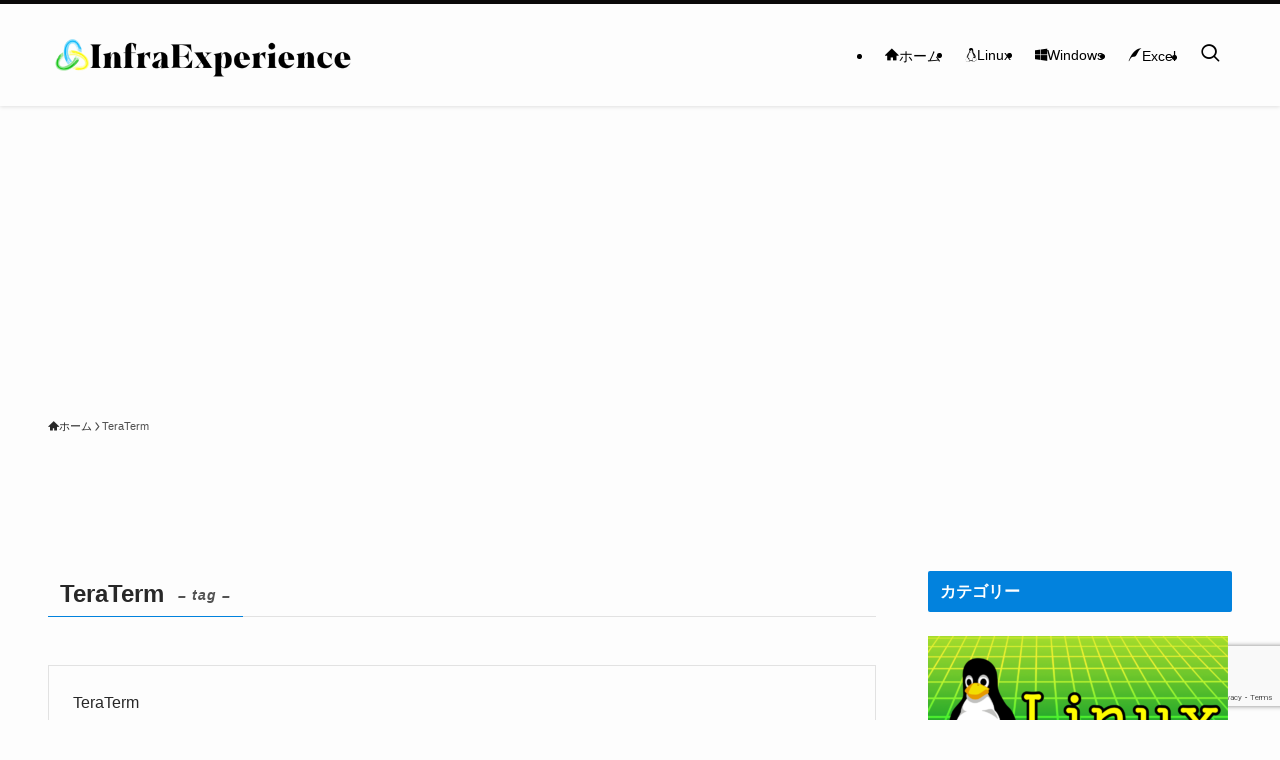

--- FILE ---
content_type: text/html; charset=UTF-8
request_url: https://infra-exp.com/tag/teraterm/
body_size: 18572
content:
<!DOCTYPE html>
<html lang="ja" data-loaded="false" data-scrolled="false" data-spmenu="closed">
<head>
<meta charset="utf-8">
<meta name="format-detection" content="telephone=no">
<meta http-equiv="X-UA-Compatible" content="IE=edge">
<meta name="viewport" content="width=device-width, viewport-fit=cover">
<title>TeraTerm - インフラエクスペリエンス</title>
<meta name='robots' content='max-image-preview:large' />
<meta name="dlm-version" content="5.0.21"><link rel="alternate" type="application/rss+xml" title="インフラエクスペリエンス &raquo; フィード" href="https://infra-exp.com/feed/" />
<link rel="alternate" type="application/rss+xml" title="インフラエクスペリエンス &raquo; コメントフィード" href="https://infra-exp.com/comments/feed/" />
<link rel="alternate" type="application/rss+xml" title="インフラエクスペリエンス &raquo; TeraTerm タグのフィード" href="https://infra-exp.com/tag/teraterm/feed/" />

<!-- SEO SIMPLE PACK 3.6.2 -->
<meta name="robots" content="noindex">
<meta name="description" content="TeraTerm">
<link rel="canonical" href="https://infra-exp.com/tag/teraterm/">
<meta property="og:locale" content="ja_JP">
<meta property="og:type" content="website">
<meta property="og:title" content="TeraTerm - インフラエクスペリエンス">
<meta property="og:description" content="TeraTerm">
<meta property="og:url" content="https://infra-exp.com/tag/teraterm/">
<meta property="og:site_name" content="インフラエクスペリエンス">
<meta name="twitter:card" content="summary_large_image">
<!-- Google Analytics (gtag.js) -->
<script async src="https://www.googletagmanager.com/gtag/js?id=G-QGEYMFFK67"></script>
<script>
	window.dataLayer = window.dataLayer || [];
	function gtag(){dataLayer.push(arguments);}
	gtag("js", new Date());
	gtag("config", "G-QGEYMFFK67");
</script>
	<!-- / SEO SIMPLE PACK -->

<style id='wp-img-auto-sizes-contain-inline-css' type='text/css'>
img:is([sizes=auto i],[sizes^="auto," i]){contain-intrinsic-size:3000px 1500px}
/*# sourceURL=wp-img-auto-sizes-contain-inline-css */
</style>
<link rel='stylesheet' id='font-awesome-all-css' href='https://infra-exp.com/wp-content/themes/swell/assets/font-awesome/v6/css/all.min.css?ver=2.13.0' type='text/css' media='all' />
<style id='wp-block-library-inline-css' type='text/css'>
:root{--wp-block-synced-color:#7a00df;--wp-block-synced-color--rgb:122,0,223;--wp-bound-block-color:var(--wp-block-synced-color);--wp-editor-canvas-background:#ddd;--wp-admin-theme-color:#007cba;--wp-admin-theme-color--rgb:0,124,186;--wp-admin-theme-color-darker-10:#006ba1;--wp-admin-theme-color-darker-10--rgb:0,107,160.5;--wp-admin-theme-color-darker-20:#005a87;--wp-admin-theme-color-darker-20--rgb:0,90,135;--wp-admin-border-width-focus:2px}@media (min-resolution:192dpi){:root{--wp-admin-border-width-focus:1.5px}}.wp-element-button{cursor:pointer}:root .has-very-light-gray-background-color{background-color:#eee}:root .has-very-dark-gray-background-color{background-color:#313131}:root .has-very-light-gray-color{color:#eee}:root .has-very-dark-gray-color{color:#313131}:root .has-vivid-green-cyan-to-vivid-cyan-blue-gradient-background{background:linear-gradient(135deg,#00d084,#0693e3)}:root .has-purple-crush-gradient-background{background:linear-gradient(135deg,#34e2e4,#4721fb 50%,#ab1dfe)}:root .has-hazy-dawn-gradient-background{background:linear-gradient(135deg,#faaca8,#dad0ec)}:root .has-subdued-olive-gradient-background{background:linear-gradient(135deg,#fafae1,#67a671)}:root .has-atomic-cream-gradient-background{background:linear-gradient(135deg,#fdd79a,#004a59)}:root .has-nightshade-gradient-background{background:linear-gradient(135deg,#330968,#31cdcf)}:root .has-midnight-gradient-background{background:linear-gradient(135deg,#020381,#2874fc)}:root{--wp--preset--font-size--normal:16px;--wp--preset--font-size--huge:42px}.has-regular-font-size{font-size:1em}.has-larger-font-size{font-size:2.625em}.has-normal-font-size{font-size:var(--wp--preset--font-size--normal)}.has-huge-font-size{font-size:var(--wp--preset--font-size--huge)}.has-text-align-center{text-align:center}.has-text-align-left{text-align:left}.has-text-align-right{text-align:right}.has-fit-text{white-space:nowrap!important}#end-resizable-editor-section{display:none}.aligncenter{clear:both}.items-justified-left{justify-content:flex-start}.items-justified-center{justify-content:center}.items-justified-right{justify-content:flex-end}.items-justified-space-between{justify-content:space-between}.screen-reader-text{border:0;clip-path:inset(50%);height:1px;margin:-1px;overflow:hidden;padding:0;position:absolute;width:1px;word-wrap:normal!important}.screen-reader-text:focus{background-color:#ddd;clip-path:none;color:#444;display:block;font-size:1em;height:auto;left:5px;line-height:normal;padding:15px 23px 14px;text-decoration:none;top:5px;width:auto;z-index:100000}html :where(.has-border-color){border-style:solid}html :where([style*=border-top-color]){border-top-style:solid}html :where([style*=border-right-color]){border-right-style:solid}html :where([style*=border-bottom-color]){border-bottom-style:solid}html :where([style*=border-left-color]){border-left-style:solid}html :where([style*=border-width]){border-style:solid}html :where([style*=border-top-width]){border-top-style:solid}html :where([style*=border-right-width]){border-right-style:solid}html :where([style*=border-bottom-width]){border-bottom-style:solid}html :where([style*=border-left-width]){border-left-style:solid}html :where(img[class*=wp-image-]){height:auto;max-width:100%}:where(figure){margin:0 0 1em}html :where(.is-position-sticky){--wp-admin--admin-bar--position-offset:var(--wp-admin--admin-bar--height,0px)}@media screen and (max-width:600px){html :where(.is-position-sticky){--wp-admin--admin-bar--position-offset:0px}}

/*# sourceURL=wp-block-library-inline-css */
</style><style id='global-styles-inline-css' type='text/css'>
:root{--wp--preset--aspect-ratio--square: 1;--wp--preset--aspect-ratio--4-3: 4/3;--wp--preset--aspect-ratio--3-4: 3/4;--wp--preset--aspect-ratio--3-2: 3/2;--wp--preset--aspect-ratio--2-3: 2/3;--wp--preset--aspect-ratio--16-9: 16/9;--wp--preset--aspect-ratio--9-16: 9/16;--wp--preset--color--black: #000;--wp--preset--color--cyan-bluish-gray: #abb8c3;--wp--preset--color--white: #fff;--wp--preset--color--pale-pink: #f78da7;--wp--preset--color--vivid-red: #cf2e2e;--wp--preset--color--luminous-vivid-orange: #ff6900;--wp--preset--color--luminous-vivid-amber: #fcb900;--wp--preset--color--light-green-cyan: #7bdcb5;--wp--preset--color--vivid-green-cyan: #00d084;--wp--preset--color--pale-cyan-blue: #8ed1fc;--wp--preset--color--vivid-cyan-blue: #0693e3;--wp--preset--color--vivid-purple: #9b51e0;--wp--preset--color--swl-main: var(--color_main);--wp--preset--color--swl-main-thin: var(--color_main_thin);--wp--preset--color--swl-gray: var(--color_gray);--wp--preset--color--swl-deep-01: var(--color_deep01);--wp--preset--color--swl-deep-02: var(--color_deep02);--wp--preset--color--swl-deep-03: var(--color_deep03);--wp--preset--color--swl-deep-04: var(--color_deep04);--wp--preset--color--swl-pale-01: var(--color_pale01);--wp--preset--color--swl-pale-02: var(--color_pale02);--wp--preset--color--swl-pale-03: var(--color_pale03);--wp--preset--color--swl-pale-04: var(--color_pale04);--wp--preset--gradient--vivid-cyan-blue-to-vivid-purple: linear-gradient(135deg,rgb(6,147,227) 0%,rgb(155,81,224) 100%);--wp--preset--gradient--light-green-cyan-to-vivid-green-cyan: linear-gradient(135deg,rgb(122,220,180) 0%,rgb(0,208,130) 100%);--wp--preset--gradient--luminous-vivid-amber-to-luminous-vivid-orange: linear-gradient(135deg,rgb(252,185,0) 0%,rgb(255,105,0) 100%);--wp--preset--gradient--luminous-vivid-orange-to-vivid-red: linear-gradient(135deg,rgb(255,105,0) 0%,rgb(207,46,46) 100%);--wp--preset--gradient--very-light-gray-to-cyan-bluish-gray: linear-gradient(135deg,rgb(238,238,238) 0%,rgb(169,184,195) 100%);--wp--preset--gradient--cool-to-warm-spectrum: linear-gradient(135deg,rgb(74,234,220) 0%,rgb(151,120,209) 20%,rgb(207,42,186) 40%,rgb(238,44,130) 60%,rgb(251,105,98) 80%,rgb(254,248,76) 100%);--wp--preset--gradient--blush-light-purple: linear-gradient(135deg,rgb(255,206,236) 0%,rgb(152,150,240) 100%);--wp--preset--gradient--blush-bordeaux: linear-gradient(135deg,rgb(254,205,165) 0%,rgb(254,45,45) 50%,rgb(107,0,62) 100%);--wp--preset--gradient--luminous-dusk: linear-gradient(135deg,rgb(255,203,112) 0%,rgb(199,81,192) 50%,rgb(65,88,208) 100%);--wp--preset--gradient--pale-ocean: linear-gradient(135deg,rgb(255,245,203) 0%,rgb(182,227,212) 50%,rgb(51,167,181) 100%);--wp--preset--gradient--electric-grass: linear-gradient(135deg,rgb(202,248,128) 0%,rgb(113,206,126) 100%);--wp--preset--gradient--midnight: linear-gradient(135deg,rgb(2,3,129) 0%,rgb(40,116,252) 100%);--wp--preset--font-size--small: 0.9em;--wp--preset--font-size--medium: 1.1em;--wp--preset--font-size--large: 1.25em;--wp--preset--font-size--x-large: 42px;--wp--preset--font-size--xs: 0.75em;--wp--preset--font-size--huge: 1.6em;--wp--preset--spacing--20: 0.44rem;--wp--preset--spacing--30: 0.67rem;--wp--preset--spacing--40: 1rem;--wp--preset--spacing--50: 1.5rem;--wp--preset--spacing--60: 2.25rem;--wp--preset--spacing--70: 3.38rem;--wp--preset--spacing--80: 5.06rem;--wp--preset--shadow--natural: 6px 6px 9px rgba(0, 0, 0, 0.2);--wp--preset--shadow--deep: 12px 12px 50px rgba(0, 0, 0, 0.4);--wp--preset--shadow--sharp: 6px 6px 0px rgba(0, 0, 0, 0.2);--wp--preset--shadow--outlined: 6px 6px 0px -3px rgb(255, 255, 255), 6px 6px rgb(0, 0, 0);--wp--preset--shadow--crisp: 6px 6px 0px rgb(0, 0, 0);}:where(.is-layout-flex){gap: 0.5em;}:where(.is-layout-grid){gap: 0.5em;}body .is-layout-flex{display: flex;}.is-layout-flex{flex-wrap: wrap;align-items: center;}.is-layout-flex > :is(*, div){margin: 0;}body .is-layout-grid{display: grid;}.is-layout-grid > :is(*, div){margin: 0;}:where(.wp-block-columns.is-layout-flex){gap: 2em;}:where(.wp-block-columns.is-layout-grid){gap: 2em;}:where(.wp-block-post-template.is-layout-flex){gap: 1.25em;}:where(.wp-block-post-template.is-layout-grid){gap: 1.25em;}.has-black-color{color: var(--wp--preset--color--black) !important;}.has-cyan-bluish-gray-color{color: var(--wp--preset--color--cyan-bluish-gray) !important;}.has-white-color{color: var(--wp--preset--color--white) !important;}.has-pale-pink-color{color: var(--wp--preset--color--pale-pink) !important;}.has-vivid-red-color{color: var(--wp--preset--color--vivid-red) !important;}.has-luminous-vivid-orange-color{color: var(--wp--preset--color--luminous-vivid-orange) !important;}.has-luminous-vivid-amber-color{color: var(--wp--preset--color--luminous-vivid-amber) !important;}.has-light-green-cyan-color{color: var(--wp--preset--color--light-green-cyan) !important;}.has-vivid-green-cyan-color{color: var(--wp--preset--color--vivid-green-cyan) !important;}.has-pale-cyan-blue-color{color: var(--wp--preset--color--pale-cyan-blue) !important;}.has-vivid-cyan-blue-color{color: var(--wp--preset--color--vivid-cyan-blue) !important;}.has-vivid-purple-color{color: var(--wp--preset--color--vivid-purple) !important;}.has-black-background-color{background-color: var(--wp--preset--color--black) !important;}.has-cyan-bluish-gray-background-color{background-color: var(--wp--preset--color--cyan-bluish-gray) !important;}.has-white-background-color{background-color: var(--wp--preset--color--white) !important;}.has-pale-pink-background-color{background-color: var(--wp--preset--color--pale-pink) !important;}.has-vivid-red-background-color{background-color: var(--wp--preset--color--vivid-red) !important;}.has-luminous-vivid-orange-background-color{background-color: var(--wp--preset--color--luminous-vivid-orange) !important;}.has-luminous-vivid-amber-background-color{background-color: var(--wp--preset--color--luminous-vivid-amber) !important;}.has-light-green-cyan-background-color{background-color: var(--wp--preset--color--light-green-cyan) !important;}.has-vivid-green-cyan-background-color{background-color: var(--wp--preset--color--vivid-green-cyan) !important;}.has-pale-cyan-blue-background-color{background-color: var(--wp--preset--color--pale-cyan-blue) !important;}.has-vivid-cyan-blue-background-color{background-color: var(--wp--preset--color--vivid-cyan-blue) !important;}.has-vivid-purple-background-color{background-color: var(--wp--preset--color--vivid-purple) !important;}.has-black-border-color{border-color: var(--wp--preset--color--black) !important;}.has-cyan-bluish-gray-border-color{border-color: var(--wp--preset--color--cyan-bluish-gray) !important;}.has-white-border-color{border-color: var(--wp--preset--color--white) !important;}.has-pale-pink-border-color{border-color: var(--wp--preset--color--pale-pink) !important;}.has-vivid-red-border-color{border-color: var(--wp--preset--color--vivid-red) !important;}.has-luminous-vivid-orange-border-color{border-color: var(--wp--preset--color--luminous-vivid-orange) !important;}.has-luminous-vivid-amber-border-color{border-color: var(--wp--preset--color--luminous-vivid-amber) !important;}.has-light-green-cyan-border-color{border-color: var(--wp--preset--color--light-green-cyan) !important;}.has-vivid-green-cyan-border-color{border-color: var(--wp--preset--color--vivid-green-cyan) !important;}.has-pale-cyan-blue-border-color{border-color: var(--wp--preset--color--pale-cyan-blue) !important;}.has-vivid-cyan-blue-border-color{border-color: var(--wp--preset--color--vivid-cyan-blue) !important;}.has-vivid-purple-border-color{border-color: var(--wp--preset--color--vivid-purple) !important;}.has-vivid-cyan-blue-to-vivid-purple-gradient-background{background: var(--wp--preset--gradient--vivid-cyan-blue-to-vivid-purple) !important;}.has-light-green-cyan-to-vivid-green-cyan-gradient-background{background: var(--wp--preset--gradient--light-green-cyan-to-vivid-green-cyan) !important;}.has-luminous-vivid-amber-to-luminous-vivid-orange-gradient-background{background: var(--wp--preset--gradient--luminous-vivid-amber-to-luminous-vivid-orange) !important;}.has-luminous-vivid-orange-to-vivid-red-gradient-background{background: var(--wp--preset--gradient--luminous-vivid-orange-to-vivid-red) !important;}.has-very-light-gray-to-cyan-bluish-gray-gradient-background{background: var(--wp--preset--gradient--very-light-gray-to-cyan-bluish-gray) !important;}.has-cool-to-warm-spectrum-gradient-background{background: var(--wp--preset--gradient--cool-to-warm-spectrum) !important;}.has-blush-light-purple-gradient-background{background: var(--wp--preset--gradient--blush-light-purple) !important;}.has-blush-bordeaux-gradient-background{background: var(--wp--preset--gradient--blush-bordeaux) !important;}.has-luminous-dusk-gradient-background{background: var(--wp--preset--gradient--luminous-dusk) !important;}.has-pale-ocean-gradient-background{background: var(--wp--preset--gradient--pale-ocean) !important;}.has-electric-grass-gradient-background{background: var(--wp--preset--gradient--electric-grass) !important;}.has-midnight-gradient-background{background: var(--wp--preset--gradient--midnight) !important;}.has-small-font-size{font-size: var(--wp--preset--font-size--small) !important;}.has-medium-font-size{font-size: var(--wp--preset--font-size--medium) !important;}.has-large-font-size{font-size: var(--wp--preset--font-size--large) !important;}.has-x-large-font-size{font-size: var(--wp--preset--font-size--x-large) !important;}
/*# sourceURL=global-styles-inline-css */
</style>

<link rel='stylesheet' id='swell-icons-css' href='https://infra-exp.com/wp-content/themes/swell/build/css/swell-icons.css?ver=2.13.0' type='text/css' media='all' />
<link rel='stylesheet' id='main_style-css' href='https://infra-exp.com/wp-content/themes/swell/build/css/main.css?ver=2.13.0' type='text/css' media='all' />
<style id='main_style-inline-css' type='text/css'>
/* keyboard */
.swl-format-1 {
	height: 25px;
	min-width: 20px;
	padding: 0 10px;
	margin: 5px 10px;
	background: #ffffff;
	border-radius: 5px;
	box-shadow: 0px 1px 3px 1px rgba(0, 0, 0, 0.5);
	color: #333333;
	text-align: center;
	line-height: 25px;
	display: inline-block;	
}
/*# sourceURL=main_style-inline-css */
</style>
<link rel='stylesheet' id='swell_blocks-css' href='https://infra-exp.com/wp-content/themes/swell/build/css/blocks.css?ver=2.13.0' type='text/css' media='all' />
<style id='swell_custom-inline-css' type='text/css'>
:root{--swl-fz--content:3.8vw;--swl-font_family:"Helvetica Neue", Arial, "Hiragino Kaku Gothic ProN", "Hiragino Sans", Meiryo, sans-serif;--swl-font_weight:400;--color_main:#0282dd;--color_text:#282828;--color_link:#39a0ff;--color_htag:#0282dd;--color_bg:#fdfdfd;--color_gradient1:#d8ffff;--color_gradient2:#87e7ff;--color_main_thin:rgba(3, 163, 255, 0.05 );--color_main_dark:rgba(2, 98, 166, 1 );--color_list_check:#0282dd;--color_list_num:#81dbb5;--color_list_good:#79add8;--color_list_triangle:#f4e03a;--color_list_bad:#f36060;--color_faq_q:#d55656;--color_faq_a:#6599b7;--color_icon_good:#3cd250;--color_icon_good_bg:#ecffe9;--color_icon_bad:#4b73eb;--color_icon_bad_bg:#eafaff;--color_icon_info:#f578b4;--color_icon_info_bg:#fff0fa;--color_icon_announce:#ffa537;--color_icon_announce_bg:#fff5f0;--color_icon_pen:#7a7a7a;--color_icon_pen_bg:#f7f7f7;--color_icon_book:#787364;--color_icon_book_bg:#f8f6ef;--color_icon_point:#ffa639;--color_icon_check:#59d600;--color_icon_batsu:#f36060;--color_icon_hatena:#5295cc;--color_icon_caution:#f7da38;--color_icon_memo:#84878a;--color_deep01:#e44141;--color_deep02:#3d79d5;--color_deep03:#63a84d;--color_deep04:#f09f4d;--color_pale01:#fff2f0;--color_pale02:#f3f8fd;--color_pale03:#f1f9ee;--color_pale04:#fdf9ee;--color_mark_blue:#b7e3ff;--color_mark_green:#bdf9c3;--color_mark_yellow:#fcf69f;--color_mark_orange:#ffddbc;--border01:solid 1px var(--color_main);--border02:double 4px var(--color_main);--border03:dashed 2px var(--color_border);--border04:solid 4px var(--color_gray);--card_posts_thumb_ratio:52.356%;--list_posts_thumb_ratio:56.25%;--big_posts_thumb_ratio:100%;--thumb_posts_thumb_ratio:61.805%;--blogcard_thumb_ratio:56.25%;--color_header_bg:#fdfdfd;--color_header_text:#000000;--color_footer_bg:#f9fdff;--color_footer_text:#000000;--container_size:1200px;--article_size:864px;--logo_size_sp:60px;--logo_size_pc:70px;--logo_size_pcfix:48px;--color_gnav_bg:#0282dd;}.swl-cell-bg[data-icon="doubleCircle"]{--cell-icon-color:#ffc977}.swl-cell-bg[data-icon="circle"]{--cell-icon-color:#94e29c}.swl-cell-bg[data-icon="triangle"]{--cell-icon-color:#eeda2f}.swl-cell-bg[data-icon="close"]{--cell-icon-color:#ec9191}.swl-cell-bg[data-icon="hatena"]{--cell-icon-color:#93c9da}.swl-cell-bg[data-icon="check"]{--cell-icon-color:#94e29c}.swl-cell-bg[data-icon="line"]{--cell-icon-color:#9b9b9b}.cap_box[data-colset="col1"]{--capbox-color:#f59b5f;--capbox-color--bg:#fff8eb}.cap_box[data-colset="col2"]{--capbox-color:#5fb9f5;--capbox-color--bg:#edf5ff}.cap_box[data-colset="col3"]{--capbox-color:#2fcd90;--capbox-color--bg:#eafaf2}.red_{--the-btn-color:#f74a4a;--the-btn-color2:#ffbc49;--the-solid-shadow: rgba(185, 56, 56, 1 )}.blue_{--the-btn-color:#338df4;--the-btn-color2:#35eaff;--the-solid-shadow: rgba(38, 106, 183, 1 )}.green_{--the-btn-color:#62d847;--the-btn-color2:#7bf7bd;--the-solid-shadow: rgba(74, 162, 53, 1 )}.is-style-btn_normal,.is-style-btn_shiny{--the-btn-bg: linear-gradient(100deg,var(--the-btn-color) 0%,var(--the-btn-color2) 100%)}.is-style-btn_normal{--the-btn-radius:80px}.is-style-btn_solid{--the-btn-radius:80px}.is-style-btn_shiny{--the-btn-radius:80px}.is-style-btn_line{--the-btn-radius:80px}.post_content blockquote{padding:1.5em 2em 1.5em 3em}.post_content blockquote::before{content:"";display:block;width:5px;height:calc(100% - 3em);top:1.5em;left:1.5em;border-left:solid 1px rgba(180,180,180,.75);border-right:solid 1px rgba(180,180,180,.75);}.mark_blue{background:-webkit-linear-gradient(transparent 64%,var(--color_mark_blue) 0%);background:linear-gradient(transparent 64%,var(--color_mark_blue) 0%)}.mark_green{background:-webkit-linear-gradient(transparent 64%,var(--color_mark_green) 0%);background:linear-gradient(transparent 64%,var(--color_mark_green) 0%)}.mark_yellow{background:-webkit-linear-gradient(transparent 64%,var(--color_mark_yellow) 0%);background:linear-gradient(transparent 64%,var(--color_mark_yellow) 0%)}.mark_orange{background:-webkit-linear-gradient(transparent 64%,var(--color_mark_orange) 0%);background:linear-gradient(transparent 64%,var(--color_mark_orange) 0%)}[class*="is-style-icon_"]{color:#333;border-width:0}[class*="is-style-big_icon_"]{border-width:2px;border-style:solid}[data-col="gray"] .c-balloon__text{background:#f7f7f7;border-color:#ccc}[data-col="gray"] .c-balloon__before{border-right-color:#f7f7f7}[data-col="green"] .c-balloon__text{background:#d1f8c2;border-color:#9ddd93}[data-col="green"] .c-balloon__before{border-right-color:#d1f8c2}[data-col="blue"] .c-balloon__text{background:#e2f6ff;border-color:#93d2f0}[data-col="blue"] .c-balloon__before{border-right-color:#e2f6ff}[data-col="red"] .c-balloon__text{background:#ffebeb;border-color:#f48789}[data-col="red"] .c-balloon__before{border-right-color:#ffebeb}[data-col="yellow"] .c-balloon__text{background:#f9f7d2;border-color:#fbe593}[data-col="yellow"] .c-balloon__before{border-right-color:#f9f7d2}.-type-list2 .p-postList__body::after,.-type-big .p-postList__body::after{content: "READ MORE »";}.c-postThumb__cat{background-color:#0282dd;color:#fff;background-image: repeating-linear-gradient(-45deg,rgba(255,255,255,.1),rgba(255,255,255,.1) 6px,transparent 6px,transparent 12px)}.post_content h2:where(:not([class^="swell-block-"]):not(.faq_q):not(.p-postList__title)){border-left:solid 8px var(--color_htag);padding:.75em 1em;background:rgba(2, 130, 221, 0.03 )}.post_content h2:where(:not([class^="swell-block-"]):not(.faq_q):not(.p-postList__title))::before{position:absolute;display:block;pointer-events:none}.post_content h3:where(:not([class^="swell-block-"]):not(.faq_q):not(.p-postList__title)){padding:0 .5em .5em}.post_content h3:where(:not([class^="swell-block-"]):not(.faq_q):not(.p-postList__title))::before{content:"";width:100%;height:4px;background:-webkit-linear-gradient(135deg, transparent 25%,var(--color_htag) 25%,var(--color_htag) 50%,transparent 50%,transparent 75%,var(--color_htag) 75%,var(--color_htag));background:linear-gradient(135deg, transparent 25%,var(--color_htag) 25%,var(--color_htag) 50%,transparent 50%,transparent 75%,var(--color_htag) 75%,var(--color_htag));background-size:4px 4px;opacity:0.5}.post_content h4:where(:not([class^="swell-block-"]):not(.faq_q):not(.p-postList__title)){padding:0 0 0 16px;border-left:solid 2px var(--color_htag)}.l-footer__widgetArea{background:#f9fdff}.l-header{box-shadow: 0 1px 4px rgba(0,0,0,.12)}.c-gnav a::after{background:var(--color_main);width:100%;height:0px}.p-spHeadMenu .menu-item.-current{border-bottom-color:var(--color_main)}.c-gnav > li:hover > a::after,.c-gnav > .-current > a::after{height:6px}.c-gnav .sub-menu{color:#fff;background:var(--color_main)}.l-fixHeader::before{opacity:1}#pagetop{border-radius:50%}#fix_tocbtn{border-radius:50%}#fix_bottom_menu{color:#ffffff}#fix_bottom_menu::before{background:#8cc0db;opacity:1}.c-widget__title.-spmenu{padding:.5em .75em;border-radius:var(--swl-radius--2, 0px);background:var(--color_main);color:#fff;}.c-widget__title.-footer{padding:.5em}.c-widget__title.-footer::before{content:"";bottom:0;left:0;width:40%;z-index:1;background:var(--color_main)}.c-widget__title.-footer::after{content:"";bottom:0;left:0;width:100%;background:var(--color_border)}.c-secTitle{text-align:center;padding:.25em 3.5em;}.c-secTitle::before{content:"";top:50%;width:2em;background:currentColor;left:1em}.c-secTitle::after{content:"";top:50%;width:2em;background:currentColor;right:1em}.p-spMenu{color:#ffffff}.p-spMenu__inner::before{background:#282828;opacity:0.95}.p-spMenu__overlay{background:#ffffff;opacity:0.7}[class*="page-numbers"]{border-radius:50%;margin:4px;color:var(--color_main);border: solid 1px var(--color_main)}a{text-decoration: none}.l-topTitleArea.c-filterLayer::before{background-color:#000000;opacity:0.4;content:""}.p-toc__list.is-style-index li::before{color:var(--color_main)}@media screen and (min-width: 960px){:root{}.l-header{border-top: solid 4px #0a0909}}@media screen and (max-width: 959px){:root{}.l-header__logo{margin-right:auto}.l-header__inner{-webkit-box-pack:end;-webkit-justify-content:flex-end;justify-content:flex-end}#pagetop{display:none}#fix_tocbtn{display:none}}@media screen and (min-width: 600px){:root{--swl-fz--content:15px;}}@media screen and (max-width: 599px){:root{}}@media (min-width: 1072px) {.alignwide{left:-100px;width:calc(100% + 200px);}}@media (max-width: 1072px) {.-sidebar-off .swell-block-fullWide__inner.l-container .alignwide{left:0px;width:100%;}}.l-fixHeader .l-fixHeader__gnav{order:0}[data-scrolled=true] .l-fixHeader[data-ready]{opacity:1;-webkit-transform:translateY(0)!important;transform:translateY(0)!important;visibility:visible}.-body-solid .l-fixHeader{box-shadow:0 2px 4px var(--swl-color_shadow)}.l-fixHeader__inner{align-items:stretch;color:var(--color_header_text);display:flex;padding-bottom:0;padding-top:0;position:relative;z-index:1}.l-fixHeader__logo{align-items:center;display:flex;line-height:1;margin-right:24px;order:0;padding:16px 0}[data-scrolled=true] #fix_bottom_menu{bottom:0}#fix_bottom_menu{box-shadow:0 0 4px rgba(0,0,0,.1);transition:bottom .4s;width:100%;z-index:100}#fix_bottom_menu:before{display:block;z-index:0}#fix_bottom_menu .menu_list{align-items:center;display:flex;height:50px;justify-content:space-between;padding:2px 0 0;position:relative;z-index:1}#fix_bottom_menu .menu_btn .open_btn{opacity:1;-webkit-transform:scale(1.1);transform:scale(1.1)}#fix_bottom_menu .menu-item{flex:1 1 100%;margin:0;padding:0;text-align:center}#fix_bottom_menu .menu-item a{color:inherit;display:block;line-height:1;text-decoration:none}#fix_bottom_menu .menu-item i{color:inherit;display:block;font-size:20px;height:20px;line-height:20px;text-align:center}#fix_bottom_menu .menu-item i:before{color:inherit;display:inline-block}#fix_bottom_menu span{color:inherit;display:block;font-size:10px;line-height:1;margin-top:4px;width:100%}@media not all and (min-width:960px){#fix_bottom_menu{display:block;padding-bottom:calc(env(safe-area-inset-bottom)*.5)}}.is-style-btn_normal a,.is-style-btn_shiny a{box-shadow:var(--swl-btn_shadow)}.c-shareBtns__btn,.is-style-balloon>.c-tabList .c-tabList__button,.p-snsCta,[class*=page-numbers]{box-shadow:var(--swl-box_shadow)}.p-articleThumb__img,.p-articleThumb__youtube{box-shadow:var(--swl-img_shadow)}.p-pickupBanners__item .c-bannerLink,.p-postList__thumb{box-shadow:0 2px 8px rgba(0,0,0,.1),0 4px 4px -4px rgba(0,0,0,.1)}.p-postList.-w-ranking li:before{background-image:repeating-linear-gradient(-45deg,hsla(0,0%,100%,.1),hsla(0,0%,100%,.1) 6px,transparent 0,transparent 12px);box-shadow:1px 1px 4px rgba(0,0,0,.2)}:root{--swl-radius--2:2px;--swl-radius--4:4px;--swl-radius--8:8px}.c-categoryList__link,.c-tagList__link,.tag-cloud-link{border-radius:16px;padding:6px 10px}.-related .p-postList__thumb,.is-style-bg_gray,.is-style-bg_main,.is-style-bg_main_thin,.is-style-bg_stripe,.is-style-border_dg,.is-style-border_dm,.is-style-border_sg,.is-style-border_sm,.is-style-dent_box,.is-style-note_box,.is-style-stitch,[class*=is-style-big_icon_],input[type=number],input[type=text],textarea{border-radius:4px}.-ps-style-img .p-postList__link,.-type-thumb .p-postList__link,.p-postList__thumb{border-radius:12px;overflow:hidden;z-index:0}.c-widget .-type-list.-w-ranking .p-postList__item:before{border-radius:16px;left:2px;top:2px}.c-widget .-type-card.-w-ranking .p-postList__item:before{border-radius:0 0 4px 4px}.c-postThumb__cat{border-radius:16px;margin:.5em;padding:0 8px}.cap_box_ttl{border-radius:2px 2px 0 0}.cap_box_content{border-radius:0 0 2px 2px}.cap_box.is-style-small_ttl .cap_box_content{border-radius:0 2px 2px 2px}.cap_box.is-style-inner .cap_box_content,.cap_box.is-style-onborder_ttl .cap_box_content,.cap_box.is-style-onborder_ttl2 .cap_box_content,.cap_box.is-style-onborder_ttl2 .cap_box_ttl,.cap_box.is-style-shadow{border-radius:2px}.is-style-more_btn a,.p-postList__body:after,.submit{border-radius:40px}@media (min-width:960px){#sidebar .-type-list .p-postList__thumb{border-radius:8px}}@media not all and (min-width:960px){.-ps-style-img .p-postList__link,.-type-thumb .p-postList__link,.p-postList__thumb{border-radius:8px}}.p-spHeadMenu{text-align:center}.p-spHeadMenu .sub-menu{display:none}.p-spHeadMenu .menu-item{-webkit-backface-visibility:hidden;backface-visibility:hidden;border-bottom:2px solid transparent;flex-shrink:0;font-size:12px;height:36px;padding:0;width:auto}.p-spHeadMenu .menu-item.-current{border-bottom-color:currentcolor}.p-spHeadMenu a{display:block;line-height:36px;padding:0 12px;text-decoration:none}.l-header__spNav.swiper:not(.swiper-initialized) .p-spHeadMenu{visibility:hidden}.l-header__spNav a{color:var(--color_header_text)}.l-header__spNav[data-loop="0"] .p-spHeadMenu{display:flex;overflow-x:auto}.l-header__spNav[data-loop="0"] .menu-item:first-child{margin-left:auto}.l-header__spNav[data-loop="0"] .menu-item:last-child{margin-right:auto}@media (min-width:960px){.l-header__spNav{display:none}}@media (min-width:960px){.-series .l-header__inner{align-items:stretch;display:flex}.-series .l-header__logo{align-items:center;display:flex;flex-wrap:wrap;margin-right:24px;padding:16px 0}.-series .l-header__logo .c-catchphrase{font-size:13px;padding:4px 0}.-series .c-headLogo{margin-right:16px}.-series-right .l-header__inner{justify-content:space-between}.-series-right .c-gnavWrap{margin-left:auto}.-series-right .w-header{margin-left:12px}.-series-left .w-header{margin-left:auto}}@media (min-width:960px) and (min-width:600px){.-series .c-headLogo{max-width:400px}}.l-header__spNav{background-color:var(--color_gnav_bg)}.p-spHeadMenu a{color:#fff}.p-spHeadMenu .menu-item.-current{border-bottom-color:#fff}@media (min-width:960px){.-parallel .l-header__gnav{background-color:var(--color_gnav_bg);color:#fff}.-parallel .l-header__gnav .c-gnav>li>a{padding-bottom:12px;padding-top:12px}.-parallel .l-header__gnav .c-gnav>li>a:after{background-color:#fff}.-parallel-top .l-header__gnav{margin-bottom:8px}.-parallel-bottom .l-header__gnav{margin-top:8px}}.c-gnav .sub-menu a:before,.c-listMenu a:before{-webkit-font-smoothing:antialiased;-moz-osx-font-smoothing:grayscale;font-family:icomoon!important;font-style:normal;font-variant:normal;font-weight:400;line-height:1;text-transform:none}.c-submenuToggleBtn{display:none}.c-listMenu a{padding:.75em 1em .75em 1.5em;transition:padding .25s}.c-listMenu a:hover{padding-left:1.75em;padding-right:.75em}.c-gnav .sub-menu a:before,.c-listMenu a:before{color:inherit;content:"\e921";display:inline-block;left:2px;position:absolute;top:50%;-webkit-transform:translateY(-50%);transform:translateY(-50%);vertical-align:middle}.widget_categories>ul>.cat-item>a,.wp-block-categories-list>li>a{padding-left:1.75em}.c-listMenu .children,.c-listMenu .sub-menu{margin:0}.c-listMenu .children a,.c-listMenu .sub-menu a{font-size:.9em;padding-left:2.5em}.c-listMenu .children a:before,.c-listMenu .sub-menu a:before{left:1em}.c-listMenu .children a:hover,.c-listMenu .sub-menu a:hover{padding-left:2.75em}.c-listMenu .children ul a,.c-listMenu .sub-menu ul a{padding-left:3.25em}.c-listMenu .children ul a:before,.c-listMenu .sub-menu ul a:before{left:1.75em}.c-listMenu .children ul a:hover,.c-listMenu .sub-menu ul a:hover{padding-left:3.5em}.c-gnav li:hover>.sub-menu{opacity:1;visibility:visible}.c-gnav .sub-menu:before{background:inherit;content:"";height:100%;left:0;position:absolute;top:0;width:100%;z-index:0}.c-gnav .sub-menu .sub-menu{left:100%;top:0;z-index:-1}.c-gnav .sub-menu a{padding-left:2em}.c-gnav .sub-menu a:before{left:.5em}.c-gnav .sub-menu a:hover .ttl{left:4px}:root{--color_content_bg:var(--color_bg);}.c-widget__title.-side{padding:.5em .75em;border-radius:var(--swl-radius--2, 0px);background:var(--color_main);color:#fff;}@media screen and (min-width: 960px){:root{}}@media screen and (max-width: 959px){:root{}}@media screen and (min-width: 600px){:root{}}@media screen and (max-width: 599px){:root{}}.swell-block-fullWide__inner.l-container{--swl-fw_inner_pad:var(--swl-pad_container,0px)}@media (min-width:960px){.-sidebar-on .l-content .alignfull,.-sidebar-on .l-content .alignwide{left:-16px;width:calc(100% + 32px)}.swell-block-fullWide__inner.l-article{--swl-fw_inner_pad:var(--swl-pad_post_content,0px)}.-sidebar-on .swell-block-fullWide__inner .alignwide{left:0;width:100%}.-sidebar-on .swell-block-fullWide__inner .alignfull{left:calc(0px - var(--swl-fw_inner_pad, 0))!important;margin-left:0!important;margin-right:0!important;width:calc(100% + var(--swl-fw_inner_pad, 0)*2)!important}}.p-pickupBanners{margin-bottom:4em;position:relative;width:100%}.p-pickupBanners .sub-menu{display:none}.p-pickupBanners__list{display:flex;flex-wrap:wrap;justify-content:center;margin:0 -4px}.p-pickupBanners__item{padding:4px;width:50%}@media (min-width:600px){.p-pickupBanners__list{margin:0 -8px}.p-pickupBanners__item{padding:8px}}@media (min-width:960px){.-pc-fix_col4 .p-pickupBanners__item{width:25%}.-pc-fix_col3 .p-pickupBanners__item{width:33.33333%}.-pc-flex .p-pickupBanners__item{flex:1}}@media not all and (min-width:960px){.-sp-fix_col1 .p-pickupBanners__item{width:100%}}.-index-off .p-toc,.swell-toc-placeholder:empty{display:none}.p-toc.-modal{height:100%;margin:0;overflow-y:auto;padding:0}#main_content .p-toc{border-radius:var(--swl-radius--2,0);margin:4em auto;max-width:800px}#sidebar .p-toc{margin-top:-.5em}.p-toc .__pn:before{content:none!important;counter-increment:none}.p-toc .__prev{margin:0 0 1em}.p-toc .__next{margin:1em 0 0}.p-toc.is-omitted:not([data-omit=ct]) [data-level="2"] .p-toc__childList{height:0;margin-bottom:-.5em;visibility:hidden}.p-toc.is-omitted:not([data-omit=nest]){position:relative}.p-toc.is-omitted:not([data-omit=nest]):before{background:linear-gradient(hsla(0,0%,100%,0),var(--color_bg));bottom:5em;content:"";height:4em;left:0;opacity:.75;pointer-events:none;position:absolute;width:100%;z-index:1}.p-toc.is-omitted:not([data-omit=nest]):after{background:var(--color_bg);bottom:0;content:"";height:5em;left:0;opacity:.75;position:absolute;width:100%;z-index:1}.p-toc.is-omitted:not([data-omit=nest]) .__next,.p-toc.is-omitted:not([data-omit=nest]) [data-omit="1"]{display:none}.p-toc .p-toc__expandBtn{background-color:#f7f7f7;border:rgba(0,0,0,.2);border-radius:5em;box-shadow:0 0 0 1px #bbb;color:#333;display:block;font-size:14px;line-height:1.5;margin:.75em auto 0;min-width:6em;padding:.5em 1em;position:relative;transition:box-shadow .25s;z-index:2}.p-toc[data-omit=nest] .p-toc__expandBtn{display:inline-block;font-size:13px;margin:0 0 0 1.25em;padding:.5em .75em}.p-toc:not([data-omit=nest]) .p-toc__expandBtn:after,.p-toc:not([data-omit=nest]) .p-toc__expandBtn:before{border-top-color:inherit;border-top-style:dotted;border-top-width:3px;content:"";display:block;height:1px;position:absolute;top:calc(50% - 1px);transition:border-color .25s;width:100%;width:22px}.p-toc:not([data-omit=nest]) .p-toc__expandBtn:before{right:calc(100% + 1em)}.p-toc:not([data-omit=nest]) .p-toc__expandBtn:after{left:calc(100% + 1em)}.p-toc.is-expanded .p-toc__expandBtn{border-color:transparent}.p-toc__ttl{display:block;font-size:1.2em;line-height:1;position:relative;text-align:center}.p-toc__ttl:before{content:"\e918";display:inline-block;font-family:icomoon;margin-right:.5em;padding-bottom:2px;vertical-align:middle}#index_modal .p-toc__ttl{margin-bottom:.5em}.p-toc__list li{line-height:1.6}.p-toc__list>li+li{margin-top:.5em}.p-toc__list .p-toc__childList{padding-left:.5em}.p-toc__list [data-level="3"]{font-size:.9em}.p-toc__list .mininote{display:none}.post_content .p-toc__list{padding-left:0}#sidebar .p-toc__list{margin-bottom:0}#sidebar .p-toc__list .p-toc__childList{padding-left:0}.p-toc__link{color:inherit;font-size:inherit;text-decoration:none}.p-toc__link:hover{opacity:.8}.p-toc.-double{background:var(--color_gray);background:linear-gradient(-45deg,transparent 25%,var(--color_gray) 25%,var(--color_gray) 50%,transparent 50%,transparent 75%,var(--color_gray) 75%,var(--color_gray));background-clip:padding-box;background-size:4px 4px;border-bottom:4px double var(--color_border);border-top:4px double var(--color_border);padding:1.5em 1em 1em}.p-toc.-double .p-toc__ttl{margin-bottom:.75em}@media (min-width:960px){#main_content .p-toc{width:92%}}@media (hover:hover){.p-toc .p-toc__expandBtn:hover{border-color:transparent;box-shadow:0 0 0 2px currentcolor}}@media (min-width:600px){.p-toc.-double{padding:2em}}
/*# sourceURL=swell_custom-inline-css */
</style>
<link rel='stylesheet' id='swell-parts/footer-css' href='https://infra-exp.com/wp-content/themes/swell/build/css/modules/parts/footer.css?ver=2.13.0' type='text/css' media='all' />
<link rel='stylesheet' id='swell-page/term-css' href='https://infra-exp.com/wp-content/themes/swell/build/css/modules/page/term.css?ver=2.13.0' type='text/css' media='all' />
<style id='classic-theme-styles-inline-css' type='text/css'>
/*! This file is auto-generated */
.wp-block-button__link{color:#fff;background-color:#32373c;border-radius:9999px;box-shadow:none;text-decoration:none;padding:calc(.667em + 2px) calc(1.333em + 2px);font-size:1.125em}.wp-block-file__button{background:#32373c;color:#fff;text-decoration:none}
/*# sourceURL=/wp-includes/css/classic-themes.min.css */
</style>
<link rel='stylesheet' id='contact-form-7-css' href='https://infra-exp.com/wp-content/plugins/contact-form-7/includes/css/styles.css?ver=6.0.3' type='text/css' media='all' />
<link rel='stylesheet' id='hcb-style-css' href='https://infra-exp.com/wp-content/plugins/highlighting-code-block/build/css/hcb--light.css?ver=2.0.1' type='text/css' media='all' />
<style id='hcb-style-inline-css' type='text/css'>
:root{--hcb--fz--base: 14px}:root{--hcb--fz--mobile: 13px}:root{--hcb--ff:Menlo, Consolas, "Hiragino Kaku Gothic ProN", "Hiragino Sans", Meiryo, sans-serif;}
/*# sourceURL=hcb-style-inline-css */
</style>

<noscript><link href="https://infra-exp.com/wp-content/themes/swell/build/css/noscript.css" rel="stylesheet"></noscript>
<link rel="https://api.w.org/" href="https://infra-exp.com/wp-json/" /><link rel="alternate" title="JSON" type="application/json" href="https://infra-exp.com/wp-json/wp/v2/tags/24" /><link rel="icon" href="https://infra-exp.com/wp-content/uploads/2024/03/InfraExperience_site-icon-150x150.png" sizes="32x32" />
<link rel="icon" href="https://infra-exp.com/wp-content/uploads/2024/03/InfraExperience_site-icon-300x300.png" sizes="192x192" />
<link rel="apple-touch-icon" href="https://infra-exp.com/wp-content/uploads/2024/03/InfraExperience_site-icon-300x300.png" />
<meta name="msapplication-TileImage" content="https://infra-exp.com/wp-content/uploads/2024/03/InfraExperience_site-icon-300x300.png" />
		<style type="text/css" id="wp-custom-css">
			#body_wrap::before{
	opacity: 0.25;
}
@media screen and (min-width: 960px) {
	#header{background: none}
}
.li-first-none > ul >li:first-child {
display: none;
}
/***キーボード風文字装飾***/
kbd {
  padding: 1px 3px;
  background-color: #f9f9f9;
  background-image: -moz-linear-gradient(center top , #eee, #f9f9f9, #eee);
  border: 1px solid #aaa;
  border-radius: 2px;
  box-shadow: 1px 2px 2px #ddd;
  font-family: inherit;
  font-size: 0.85em;
}		</style>
		
<link rel="stylesheet" href="https://infra-exp.com/wp-content/themes/swell/build/css/print.css" media="print" >
<script async src="https://pagead2.googlesyndication.com/pagead/js/adsbygoogle.js?client=ca-pub-8217565277176233"
     crossorigin="anonymous"></script>
</head>
<body>
<div id="body_wrap" class="archive tag tag-teraterm tag-24 wp-theme-swell -body-solid -bg-fix -index-off -sidebar-on -frame-off id_24" >
<div id="sp_menu" class="p-spMenu -right">
	<div class="p-spMenu__inner">
		<div class="p-spMenu__closeBtn">
			<button class="c-iconBtn -menuBtn c-plainBtn" data-onclick="toggleMenu" aria-label="メニューを閉じる">
				<i class="c-iconBtn__icon icon-close-thin"></i>
			</button>
		</div>
		<div class="p-spMenu__body">
			<div class="c-widget__title -spmenu">
				MENU			</div>
			<div class="p-spMenu__nav">
				<ul class="c-spnav c-listMenu"><li class="menu-item menu-item-type-custom menu-item-object-custom menu-item-home menu-item-1181"><a href="https://infra-exp.com/"><i class="icon-home"></i>ホーム</a></li>
<li class="menu-item menu-item-type-taxonomy menu-item-object-category menu-item-1178"><a href="https://infra-exp.com/category/linux/"><i class="fa-brands fa-linux"></i>Linux</a></li>
<li class="menu-item menu-item-type-taxonomy menu-item-object-category menu-item-1177"><a href="https://infra-exp.com/category/windows/"><i class="fa-brands fa-windows"></i>Windows</a></li>
<li class="menu-item menu-item-type-taxonomy menu-item-object-category menu-item-1540"><a href="https://infra-exp.com/category/excel/"><i class="icon-quill"></i>Excel</a></li>
</ul>			</div>
					</div>
	</div>
	<div class="p-spMenu__overlay c-overlay" data-onclick="toggleMenu"></div>
</div>
<header id="header" class="l-header -series -series-right" data-spfix="1">
		<div class="l-header__inner l-container">
		<div class="l-header__logo">
			<div class="c-headLogo -img"><a href="https://infra-exp.com/" title="インフラエクスペリエンス" class="c-headLogo__link" rel="home"><img width="1600" height="360"  src="https://infra-exp.com/wp-content/uploads/2024/03/InfraExperience_rogo.png" alt="インフラエクスペリエンス" class="c-headLogo__img" srcset="https://infra-exp.com/wp-content/uploads/2024/03/InfraExperience_rogo.png 1600w, https://infra-exp.com/wp-content/uploads/2024/03/InfraExperience_rogo-300x68.png 300w, https://infra-exp.com/wp-content/uploads/2024/03/InfraExperience_rogo-1024x230.png 1024w, https://infra-exp.com/wp-content/uploads/2024/03/InfraExperience_rogo-768x173.png 768w, https://infra-exp.com/wp-content/uploads/2024/03/InfraExperience_rogo-1536x346.png 1536w" sizes="(max-width: 959px) 50vw, 800px" decoding="async" loading="eager" ></a></div>					</div>
		<nav id="gnav" class="l-header__gnav c-gnavWrap">
					<ul class="c-gnav">
			<li class="menu-item menu-item-type-custom menu-item-object-custom menu-item-home menu-item-1181"><a href="https://infra-exp.com/"><span class="ttl"><i class="icon-home"></i>ホーム</span></a></li>
<li class="menu-item menu-item-type-taxonomy menu-item-object-category menu-item-1178"><a href="https://infra-exp.com/category/linux/"><span class="ttl"><i class="fa-brands fa-linux"></i>Linux</span></a></li>
<li class="menu-item menu-item-type-taxonomy menu-item-object-category menu-item-1177"><a href="https://infra-exp.com/category/windows/"><span class="ttl"><i class="fa-brands fa-windows"></i>Windows</span></a></li>
<li class="menu-item menu-item-type-taxonomy menu-item-object-category menu-item-1540"><a href="https://infra-exp.com/category/excel/"><span class="ttl"><i class="icon-quill"></i>Excel</span></a></li>
							<li class="menu-item c-gnav__s">
					<button class="c-gnav__sBtn c-plainBtn" data-onclick="toggleSearch" aria-label="検索ボタン">
						<i class="icon-search"></i>
					</button>
				</li>
					</ul>
			</nav>
		<div class="l-header__customBtn sp_">
			<button class="c-iconBtn c-plainBtn" data-onclick="toggleSearch" aria-label="検索ボタン">
			<i class="c-iconBtn__icon icon-search"></i>
							<span class="c-iconBtn__label">検索</span>
					</button>
	</div>
<div class="l-header__menuBtn sp_">
	<button class="c-iconBtn -menuBtn c-plainBtn" data-onclick="toggleMenu" aria-label="メニューボタン">
		<i class="c-iconBtn__icon icon-menu-thin"></i>
					<span class="c-iconBtn__label">メニュー</span>
			</button>
</div>
	</div>
	<div class="l-header__spNav" data-loop="0">
	<ul class="p-spHeadMenu">
		<li class="menu-item menu-item-type-custom menu-item-object-custom menu-item-home menu-item-1181 swiper-slide"><a href="https://infra-exp.com/"><span><i class="icon-home"></i>ホーム</span></a></li>
<li class="menu-item menu-item-type-taxonomy menu-item-object-category menu-item-1178 swiper-slide"><a href="https://infra-exp.com/category/linux/"><span><i class="fa-brands fa-linux"></i>Linux</span></a></li>
<li class="menu-item menu-item-type-taxonomy menu-item-object-category menu-item-1177 swiper-slide"><a href="https://infra-exp.com/category/windows/"><span><i class="fa-brands fa-windows"></i>Windows</span></a></li>
<li class="menu-item menu-item-type-taxonomy menu-item-object-category menu-item-1540 swiper-slide"><a href="https://infra-exp.com/category/excel/"><span><i class="icon-quill"></i>Excel</span></a></li>
	</ul>
</div>
</header>
<div id="fix_header" class="l-fixHeader -series -series-right">
	<div class="l-fixHeader__inner l-container">
		<div class="l-fixHeader__logo">
			<div class="c-headLogo -img"><a href="https://infra-exp.com/" title="インフラエクスペリエンス" class="c-headLogo__link" rel="home"><img width="1600" height="360"  src="https://infra-exp.com/wp-content/uploads/2024/03/InfraExperience_rogo.png" alt="インフラエクスペリエンス" class="c-headLogo__img" srcset="https://infra-exp.com/wp-content/uploads/2024/03/InfraExperience_rogo.png 1600w, https://infra-exp.com/wp-content/uploads/2024/03/InfraExperience_rogo-300x68.png 300w, https://infra-exp.com/wp-content/uploads/2024/03/InfraExperience_rogo-1024x230.png 1024w, https://infra-exp.com/wp-content/uploads/2024/03/InfraExperience_rogo-768x173.png 768w, https://infra-exp.com/wp-content/uploads/2024/03/InfraExperience_rogo-1536x346.png 1536w" sizes="(max-width: 959px) 50vw, 800px" decoding="async" loading="eager" ></a></div>		</div>
		<div class="l-fixHeader__gnav c-gnavWrap">
					<ul class="c-gnav">
			<li class="menu-item menu-item-type-custom menu-item-object-custom menu-item-home menu-item-1181"><a href="https://infra-exp.com/"><span class="ttl"><i class="icon-home"></i>ホーム</span></a></li>
<li class="menu-item menu-item-type-taxonomy menu-item-object-category menu-item-1178"><a href="https://infra-exp.com/category/linux/"><span class="ttl"><i class="fa-brands fa-linux"></i>Linux</span></a></li>
<li class="menu-item menu-item-type-taxonomy menu-item-object-category menu-item-1177"><a href="https://infra-exp.com/category/windows/"><span class="ttl"><i class="fa-brands fa-windows"></i>Windows</span></a></li>
<li class="menu-item menu-item-type-taxonomy menu-item-object-category menu-item-1540"><a href="https://infra-exp.com/category/excel/"><span class="ttl"><i class="icon-quill"></i>Excel</span></a></li>
							<li class="menu-item c-gnav__s">
					<button class="c-gnav__sBtn c-plainBtn" data-onclick="toggleSearch" aria-label="検索ボタン">
						<i class="icon-search"></i>
					</button>
				</li>
					</ul>
			</div>
	</div>
</div>
<div id="breadcrumb" class="p-breadcrumb"><ol class="p-breadcrumb__list l-container"><li class="p-breadcrumb__item"><a href="https://infra-exp.com/" class="p-breadcrumb__text"><span class="__home icon-home"> ホーム</span></a></li><li class="p-breadcrumb__item"><span class="p-breadcrumb__text">TeraTerm</span></li></ol></div><div id="content" class="l-content l-container" >
<div id="pickup_banner" class="p-pickupBanners -cap-btm_wide -pc-fix_col4 -sp-fix_col2 -darken -border-inside">
	<ul class="p-pickupBanners__list">
			</ul>
</div>
<main id="main_content" class="l-mainContent l-article">
	<div class="l-mainContent__inner">
		<h1 class="c-pageTitle" data-style="b_bottom"><span class="c-pageTitle__inner">TeraTerm<small class="c-pageTitle__subTitle u-fz-14">– tag –</small></span></h1><div class="p-termHead">
				<p class="p-termHead__desc">
			TeraTerm		</p>
	</div>
		<div class="p-termContent l-parent">
					<div class="c-tabBody p-postListTabBody">
				<div id="post_list_tab_1" class="c-tabBody__item" aria-hidden="false">
				<ul class="p-postList -type-card -pc-col2 -sp-col2"><li class="p-postList__item">
	<a href="https://infra-exp.com/linux_building-procedure/" class="p-postList__link">
		<div class="p-postList__thumb c-postThumb">
	<figure class="c-postThumb__figure">
		<img width="1024" height="538"  src="[data-uri]" alt="初心者必見_Linuxサーバー構築手順書" class="c-postThumb__img u-obf-cover lazyload" sizes="(min-width: 960px) 400px, 50vw" data-src="https://infra-exp.com/wp-content/uploads/2023/04/linux_building-procedure-icatch-1024x538.png" data-srcset="https://infra-exp.com/wp-content/uploads/2023/04/linux_building-procedure-icatch-1024x538.png 1024w, https://infra-exp.com/wp-content/uploads/2023/04/linux_building-procedure-icatch-300x158.png 300w, https://infra-exp.com/wp-content/uploads/2023/04/linux_building-procedure-icatch-768x403.png 768w, https://infra-exp.com/wp-content/uploads/2023/04/linux_building-procedure-icatch.png 1200w" data-aspectratio="1024/538" ><noscript><img src="https://infra-exp.com/wp-content/uploads/2023/04/linux_building-procedure-icatch-1024x538.png" class="c-postThumb__img u-obf-cover" alt=""></noscript>	</figure>
	</div>
					<div class="p-postList__body">
				<h2 class="p-postList__title">【初心者必見】Linuxサーバー構築手順書</h2>									<div class="p-postList__excerpt">
						この記事を読むと・・・Linuxサーバの一般的な設定方法が理解できるコマンドを忘れ...					</div>
								<div class="p-postList__meta">
							<span class="p-postList__cat u-thin icon-folder" data-cat-id="6">Linux</span>
					</div>
			</div>
			</a>
</li>
<li class="p-postList__item">
	<a href="https://infra-exp.com/teraterm_scprecv/" class="p-postList__link">
		<div class="p-postList__thumb c-postThumb">
	<figure class="c-postThumb__figure">
		<img width="1024" height="538"  src="[data-uri]" alt="TeraTermマクロでリモートサーバにあるファイルをローカルに自動で転送する方法" class="c-postThumb__img u-obf-cover lazyload" sizes="(min-width: 960px) 400px, 50vw" data-src="https://infra-exp.com/wp-content/uploads/2023/04/teraterm_scprecv-icatch-1024x538.png" data-srcset="https://infra-exp.com/wp-content/uploads/2023/04/teraterm_scprecv-icatch-1024x538.png 1024w, https://infra-exp.com/wp-content/uploads/2023/04/teraterm_scprecv-icatch-300x158.png 300w, https://infra-exp.com/wp-content/uploads/2023/04/teraterm_scprecv-icatch-768x403.png 768w, https://infra-exp.com/wp-content/uploads/2023/04/teraterm_scprecv-icatch.png 1200w" data-aspectratio="1024/538" ><noscript><img src="https://infra-exp.com/wp-content/uploads/2023/04/teraterm_scprecv-icatch-1024x538.png" class="c-postThumb__img u-obf-cover" alt=""></noscript>	</figure>
	</div>
					<div class="p-postList__body">
				<h2 class="p-postList__title">TeraTermマクロでリモートサーバにあるhostsファイルをローカルに自動で転送する方法</h2>									<div class="p-postList__excerpt">
						この記事を読むと・・・サーバ上のファイルをTeraTermマクロで回収する方法を理解...					</div>
								<div class="p-postList__meta">
							<span class="p-postList__cat u-thin icon-folder" data-cat-id="5">SW</span>
					</div>
			</div>
			</a>
</li>
<li class="p-postList__item">
	<a href="https://infra-exp.com/teraterm_macro_login_multiple/" class="p-postList__link">
		<div class="p-postList__thumb c-postThumb">
	<figure class="c-postThumb__figure">
		<img width="1024" height="538"  src="[data-uri]" alt="Teratermマクロで複数のサーバからログインするサーバを選択する方法" class="c-postThumb__img u-obf-cover lazyload" sizes="(min-width: 960px) 400px, 50vw" data-src="https://infra-exp.com/wp-content/uploads/2023/03/teraterm_macro_login_multiple-icatch-1024x538.png" data-srcset="https://infra-exp.com/wp-content/uploads/2023/03/teraterm_macro_login_multiple-icatch-1024x538.png 1024w, https://infra-exp.com/wp-content/uploads/2023/03/teraterm_macro_login_multiple-icatch-300x158.png 300w, https://infra-exp.com/wp-content/uploads/2023/03/teraterm_macro_login_multiple-icatch-768x403.png 768w, https://infra-exp.com/wp-content/uploads/2023/03/teraterm_macro_login_multiple-icatch.png 1200w" data-aspectratio="1024/538" ><noscript><img src="https://infra-exp.com/wp-content/uploads/2023/03/teraterm_macro_login_multiple-icatch-1024x538.png" class="c-postThumb__img u-obf-cover" alt=""></noscript>	</figure>
	</div>
					<div class="p-postList__body">
				<h2 class="p-postList__title">TeraTermマクロで複数のサーバからログインするサーバを選択する方法</h2>									<div class="p-postList__excerpt">
						この記事を読むと・・・複数のログイン対象のサーバから1台を選択し、自動ログイン...					</div>
								<div class="p-postList__meta">
							<span class="p-postList__cat u-thin icon-folder" data-cat-id="5">SW</span>
					</div>
			</div>
			</a>
</li>
<li class="p-postList__item">
	<a href="https://infra-exp.com/teraterm_macro_login_simple/" class="p-postList__link">
		<div class="p-postList__thumb c-postThumb">
	<figure class="c-postThumb__figure">
		<img width="1024" height="538"  src="[data-uri]" alt="TeraTermマクロで自動でsshログインする方法" class="c-postThumb__img u-obf-cover lazyload" sizes="(min-width: 960px) 400px, 50vw" data-src="https://infra-exp.com/wp-content/uploads/2023/03/teraterm_macro_login_simple-icatch-1024x538.png" data-srcset="https://infra-exp.com/wp-content/uploads/2023/03/teraterm_macro_login_simple-icatch-1024x538.png 1024w, https://infra-exp.com/wp-content/uploads/2023/03/teraterm_macro_login_simple-icatch-300x158.png 300w, https://infra-exp.com/wp-content/uploads/2023/03/teraterm_macro_login_simple-icatch-768x403.png 768w, https://infra-exp.com/wp-content/uploads/2023/03/teraterm_macro_login_simple-icatch.png 1200w" data-aspectratio="1024/538" ><noscript><img src="https://infra-exp.com/wp-content/uploads/2023/03/teraterm_macro_login_simple-icatch-1024x538.png" class="c-postThumb__img u-obf-cover" alt=""></noscript>	</figure>
	</div>
					<div class="p-postList__body">
				<h2 class="p-postList__title">TeraTermマクロを作成し、sshログインを自動化する方法</h2>									<div class="p-postList__excerpt">
						この記事を読むと・・・TeraTermマクロでsshログインを自動化する方法が理解できる...					</div>
								<div class="p-postList__meta">
							<span class="p-postList__cat u-thin icon-folder" data-cat-id="5">SW</span>
					</div>
			</div>
			</a>
</li>
<li class="p-postList__item">
	<a href="https://infra-exp.com/teraterm_install/" class="p-postList__link">
		<div class="p-postList__thumb c-postThumb">
	<figure class="c-postThumb__figure">
		<img width="1024" height="538"  src="[data-uri]" alt="TeraTermインストール方法" class="c-postThumb__img u-obf-cover lazyload" sizes="(min-width: 960px) 400px, 50vw" data-src="https://infra-exp.com/wp-content/uploads/2023/03/teraterm_install-icatch-1024x538.png" data-srcset="https://infra-exp.com/wp-content/uploads/2023/03/teraterm_install-icatch-1024x538.png 1024w, https://infra-exp.com/wp-content/uploads/2023/03/teraterm_install-icatch-300x158.png 300w, https://infra-exp.com/wp-content/uploads/2023/03/teraterm_install-icatch-768x403.png 768w, https://infra-exp.com/wp-content/uploads/2023/03/teraterm_install-icatch.png 1200w" data-aspectratio="1024/538" ><noscript><img src="https://infra-exp.com/wp-content/uploads/2023/03/teraterm_install-icatch-1024x538.png" class="c-postThumb__img u-obf-cover" alt=""></noscript>	</figure>
	</div>
					<div class="p-postList__body">
				<h2 class="p-postList__title">WindowsにTeraTermをインストールする方法</h2>									<div class="p-postList__excerpt">
						この記事を読むと・・・TeraTermのダウンロード/インストール方法を理解できる Ter...					</div>
								<div class="p-postList__meta">
							<span class="p-postList__cat u-thin icon-folder" data-cat-id="5">SW</span>
					</div>
			</div>
			</a>
</li>
</ul><div class="c-pagination">
<span class="page-numbers current">1</span></div>
				</div>
								</div>
					</div>
	</div>
</main>
<aside id="sidebar" class="l-sidebar">
	<div id="media_image-2" class="c-widget widget_media_image"><div class="c-widget__title -side">カテゴリー</div><a href="https://infra-exp.com/category/os/linux/"><img width="300" height="158" src="https://infra-exp.com/wp-content/uploads/2023/10/Linuxカテゴリー-300x158.png" class="image wp-image-1182  attachment-medium size-medium" alt="Linuxカテゴリー" style="max-width: 100%; height: auto;" decoding="async" loading="lazy" srcset="https://infra-exp.com/wp-content/uploads/2023/10/Linuxカテゴリー-300x158.png 300w, https://infra-exp.com/wp-content/uploads/2023/10/Linuxカテゴリー-1024x538.png 1024w, https://infra-exp.com/wp-content/uploads/2023/10/Linuxカテゴリー-768x403.png 768w, https://infra-exp.com/wp-content/uploads/2023/10/Linuxカテゴリー.png 1200w" sizes="auto, (max-width: 300px) 100vw, 300px" /></a></div><div id="media_image-3" class="c-widget widget_media_image"><a href="https://infra-exp.com/category/os/windows/"><img width="300" height="158" src="https://infra-exp.com/wp-content/uploads/2023/10/Windowsカテゴリー-300x158.png" class="image wp-image-1183  attachment-medium size-medium" alt="Windowsカテゴリー" style="max-width: 100%; height: auto;" decoding="async" loading="lazy" srcset="https://infra-exp.com/wp-content/uploads/2023/10/Windowsカテゴリー-300x158.png 300w, https://infra-exp.com/wp-content/uploads/2023/10/Windowsカテゴリー-1024x538.png 1024w, https://infra-exp.com/wp-content/uploads/2023/10/Windowsカテゴリー-768x403.png 768w, https://infra-exp.com/wp-content/uploads/2023/10/Windowsカテゴリー.png 1200w" sizes="auto, (max-width: 300px) 100vw, 300px" /></a></div><div id="media_image-4" class="c-widget widget_media_image"><a href="https://infra-exp.com/linux-command-reference/"><img width="300" height="158" src="https://infra-exp.com/wp-content/uploads/2024/03/linux-command-reference-icatch-300x158.png" class="image wp-image-1916  attachment-medium size-medium" alt="Linux コマンドリファレンス（アルファベット順）" style="max-width: 100%; height: auto;" decoding="async" loading="lazy" srcset="https://infra-exp.com/wp-content/uploads/2024/03/linux-command-reference-icatch-300x158.png 300w, https://infra-exp.com/wp-content/uploads/2024/03/linux-command-reference-icatch-1024x538.png 1024w, https://infra-exp.com/wp-content/uploads/2024/03/linux-command-reference-icatch-768x403.png 768w, https://infra-exp.com/wp-content/uploads/2024/03/linux-command-reference-icatch.png 1200w" sizes="auto, (max-width: 300px) 100vw, 300px" /></a></div><div id="swell_popular_posts-2" class="c-widget widget_swell_popular_posts"><div class="c-widget__title -side">人気記事</div><ul class="p-postList -type-card -w-ranking">	<li class="p-postList__item">
		<a href="https://infra-exp.com/linux_ip/" class="p-postList__link">
			<div class="p-postList__thumb c-postThumb">
				<figure class="c-postThumb__figure">
					<img width="1200" height="630"  src="[data-uri]" alt="LinuxでIPアドレスを設定・変更・確認する方法" class="c-postThumb__img u-obf-cover lazyload" sizes="(min-width: 600px) 320px, 50vw" data-src="https://infra-exp.com/wp-content/uploads/2023/03/linux_ip-icatch.png" data-srcset="https://infra-exp.com/wp-content/uploads/2023/03/linux_ip-icatch.png 1200w, https://infra-exp.com/wp-content/uploads/2023/03/linux_ip-icatch-300x158.png 300w, https://infra-exp.com/wp-content/uploads/2023/03/linux_ip-icatch-1024x538.png 1024w, https://infra-exp.com/wp-content/uploads/2023/03/linux_ip-icatch-768x403.png 768w" data-aspectratio="1200/630" ><noscript><img src="https://infra-exp.com/wp-content/uploads/2023/03/linux_ip-icatch.png" class="c-postThumb__img u-obf-cover" alt=""></noscript>				</figure>
			</div>
			<div class="p-postList__body">
				<div class="p-postList__title">【Linux】IPアドレスをコマンドで設定・変更・確認する方法</div>
				<div class="p-postList__meta">
														</div>
			</div>
		</a>
	</li>
	<li class="p-postList__item">
		<a href="https://infra-exp.com/linux_static_route/" class="p-postList__link">
			<div class="p-postList__thumb c-postThumb">
				<figure class="c-postThumb__figure">
					<img width="1200" height="630"  src="[data-uri]" alt="Linuxで静的ルーティングを追加・削除・確認する方法" class="c-postThumb__img u-obf-cover lazyload" sizes="(min-width: 600px) 320px, 50vw" data-src="https://infra-exp.com/wp-content/uploads/2023/04/linux_static_route-icatch.png" data-srcset="https://infra-exp.com/wp-content/uploads/2023/04/linux_static_route-icatch.png 1200w, https://infra-exp.com/wp-content/uploads/2023/04/linux_static_route-icatch-300x158.png 300w, https://infra-exp.com/wp-content/uploads/2023/04/linux_static_route-icatch-1024x538.png 1024w, https://infra-exp.com/wp-content/uploads/2023/04/linux_static_route-icatch-768x403.png 768w" data-aspectratio="1200/630" ><noscript><img src="https://infra-exp.com/wp-content/uploads/2023/04/linux_static_route-icatch.png" class="c-postThumb__img u-obf-cover" alt=""></noscript>				</figure>
			</div>
			<div class="p-postList__body">
				<div class="p-postList__title">【Linux】静的ルーティングをコマンドで追加・削除・確認する方法</div>
				<div class="p-postList__meta">
														</div>
			</div>
		</a>
	</li>
	<li class="p-postList__item">
		<a href="https://infra-exp.com/sakura_editor_changecolor/" class="p-postList__link">
			<div class="p-postList__thumb c-postThumb">
				<figure class="c-postThumb__figure">
					<img width="1200" height="630"  src="[data-uri]" alt="サクラエディタで背景色と文字色を変更してダークモードにする方法" class="c-postThumb__img u-obf-cover lazyload" sizes="(min-width: 600px) 320px, 50vw" data-src="https://infra-exp.com/wp-content/uploads/2023/03/sakura_editor_changecolor-icatch.png" data-srcset="https://infra-exp.com/wp-content/uploads/2023/03/sakura_editor_changecolor-icatch.png 1200w, https://infra-exp.com/wp-content/uploads/2023/03/sakura_editor_changecolor-icatch-300x158.png 300w, https://infra-exp.com/wp-content/uploads/2023/03/sakura_editor_changecolor-icatch-1024x538.png 1024w, https://infra-exp.com/wp-content/uploads/2023/03/sakura_editor_changecolor-icatch-768x403.png 768w" data-aspectratio="1200/630" ><noscript><img src="https://infra-exp.com/wp-content/uploads/2023/03/sakura_editor_changecolor-icatch.png" class="c-postThumb__img u-obf-cover" alt=""></noscript>				</figure>
			</div>
			<div class="p-postList__body">
				<div class="p-postList__title">サクラエディタで背景色と文字色を変更してダークモードにする方法</div>
				<div class="p-postList__meta">
														</div>
			</div>
		</a>
	</li>
	<li class="p-postList__item">
		<a href="https://infra-exp.com/linux_versioncheck/" class="p-postList__link">
			<div class="p-postList__thumb c-postThumb">
				<figure class="c-postThumb__figure">
					<img width="1200" height="630"  src="[data-uri]" alt="linuxのOSバージョンを確認する方法" class="c-postThumb__img u-obf-cover lazyload" sizes="(min-width: 600px) 320px, 50vw" data-src="https://infra-exp.com/wp-content/uploads/2023/02/linux_versioncheck-icatch.png" data-srcset="https://infra-exp.com/wp-content/uploads/2023/02/linux_versioncheck-icatch.png 1200w, https://infra-exp.com/wp-content/uploads/2023/02/linux_versioncheck-icatch-300x158.png 300w, https://infra-exp.com/wp-content/uploads/2023/02/linux_versioncheck-icatch-1024x538.png 1024w, https://infra-exp.com/wp-content/uploads/2023/02/linux_versioncheck-icatch-768x403.png 768w" data-aspectratio="1200/630" ><noscript><img src="https://infra-exp.com/wp-content/uploads/2023/02/linux_versioncheck-icatch.png" class="c-postThumb__img u-obf-cover" alt=""></noscript>				</figure>
			</div>
			<div class="p-postList__body">
				<div class="p-postList__title">【Linux】OSバージョンを確認する方法</div>
				<div class="p-postList__meta">
														</div>
			</div>
		</a>
	</li>
	<li class="p-postList__item">
		<a href="https://infra-exp.com/scp-command/" class="p-postList__link">
			<div class="p-postList__thumb c-postThumb">
				<figure class="c-postThumb__figure">
					<img width="1200" height="630"  src="[data-uri]" alt="scpコマンド" class="c-postThumb__img u-obf-cover lazyload" sizes="(min-width: 600px) 320px, 50vw" data-src="https://infra-exp.com/wp-content/uploads/2023/10/scp-command-icatch.png" data-srcset="https://infra-exp.com/wp-content/uploads/2023/10/scp-command-icatch.png 1200w, https://infra-exp.com/wp-content/uploads/2023/10/scp-command-icatch-300x158.png 300w, https://infra-exp.com/wp-content/uploads/2023/10/scp-command-icatch-1024x538.png 1024w, https://infra-exp.com/wp-content/uploads/2023/10/scp-command-icatch-768x403.png 768w" data-aspectratio="1200/630" ><noscript><img src="https://infra-exp.com/wp-content/uploads/2023/10/scp-command-icatch.png" class="c-postThumb__img u-obf-cover" alt=""></noscript>				</figure>
			</div>
			<div class="p-postList__body">
				<div class="p-postList__title">【Linux】scpコマンドの使い方（オプションあり）</div>
				<div class="p-postList__meta">
														</div>
			</div>
		</a>
	</li>
</ul></div><div id="tag_cloud-2" class="c-widget widget_tag_cloud"><div class="c-widget__title -side">キーワード</div><div class="tagcloud"><a href="https://infra-exp.com/tag/excel/" class="tag-cloud-link hov-flash-up tag-link-37 tag-link-position-1" style="font-size: 18.36pt;" aria-label="Excel (25個の項目)">Excel</a>
<a href="https://infra-exp.com/tag/excelvba/" class="tag-cloud-link hov-flash-up tag-link-49 tag-link-position-2" style="font-size: 9.68pt;" aria-label="ExcelVBA (2個の項目)">ExcelVBA</a>
<a href="https://infra-exp.com/tag/linuc/" class="tag-cloud-link hov-flash-up tag-link-43 tag-link-position-3" style="font-size: 8pt;" aria-label="LinuC (1個の項目)">LinuC</a>
<a href="https://infra-exp.com/tag/linux/" class="tag-cloud-link hov-flash-up tag-link-23 tag-link-position-4" style="font-size: 22pt;" aria-label="Linux (62個の項目)">Linux</a>
<a href="https://infra-exp.com/tag/network/" class="tag-cloud-link hov-flash-up tag-link-51 tag-link-position-5" style="font-size: 8pt;" aria-label="Network (1個の項目)">Network</a>
<a href="https://infra-exp.com/tag/rhel7/" class="tag-cloud-link hov-flash-up tag-link-27 tag-link-position-6" style="font-size: 21.626666666667pt;" aria-label="RHEL7 (56個の項目)">RHEL7</a>
<a href="https://infra-exp.com/tag/rhel8/" class="tag-cloud-link hov-flash-up tag-link-28 tag-link-position-7" style="font-size: 21.906666666667pt;" aria-label="RHEL8 (61個の項目)">RHEL8</a>
<a href="https://infra-exp.com/tag/rhel9/" class="tag-cloud-link hov-flash-up tag-link-29 tag-link-position-8" style="font-size: 21.906666666667pt;" aria-label="RHEL9 (61個の項目)">RHEL9</a>
<a href="https://infra-exp.com/tag/teams/" class="tag-cloud-link hov-flash-up tag-link-41 tag-link-position-9" style="font-size: 8pt;" aria-label="Teams (1個の項目)">Teams</a>
<a href="https://infra-exp.com/tag/teraterm/" class="tag-cloud-link hov-flash-up tag-link-24 tag-link-position-10" style="font-size: 12.48pt;" aria-label="TeraTerm (5個の項目)">TeraTerm</a>
<a href="https://infra-exp.com/tag/virtualbox/" class="tag-cloud-link hov-flash-up tag-link-25 tag-link-position-11" style="font-size: 13.133333333333pt;" aria-label="VirtualBox (6個の項目)">VirtualBox</a>
<a href="https://infra-exp.com/tag/vmware/" class="tag-cloud-link hov-flash-up tag-link-57 tag-link-position-12" style="font-size: 8pt;" aria-label="VMware (1個の項目)">VMware</a>
<a href="https://infra-exp.com/tag/windows/" class="tag-cloud-link hov-flash-up tag-link-39 tag-link-position-13" style="font-size: 10.8pt;" aria-label="Windows (3個の項目)">Windows</a>
<a href="https://infra-exp.com/tag/windows11/" class="tag-cloud-link hov-flash-up tag-link-56 tag-link-position-14" style="font-size: 8pt;" aria-label="Windows11 (1個の項目)">Windows11</a>
<a href="https://infra-exp.com/tag/windows%e8%a8%ad%e5%ae%9a/" class="tag-cloud-link hov-flash-up tag-link-42 tag-link-position-15" style="font-size: 8pt;" aria-label="WIndows設定 (1個の項目)">WIndows設定</a>
<a href="https://infra-exp.com/tag/winshot/" class="tag-cloud-link hov-flash-up tag-link-26 tag-link-position-16" style="font-size: 9.68pt;" aria-label="WinShot (2個の項目)">WinShot</a>
<a href="https://infra-exp.com/tag/%e3%82%a2%e3%83%97%e3%83%aa%e3%82%b1%e3%83%bc%e3%82%b7%e3%83%a7%e3%83%b3/" class="tag-cloud-link hov-flash-up tag-link-52 tag-link-position-17" style="font-size: 8pt;" aria-label="アプリケーション (1個の項目)">アプリケーション</a>
<a href="https://infra-exp.com/tag/%e3%82%a4%e3%83%b3%e3%82%b9%e3%83%88%e3%83%bc%e3%83%ab%e3%82%ac%e3%82%a4%e3%83%89/" class="tag-cloud-link hov-flash-up tag-link-33 tag-link-position-18" style="font-size: 13.6pt;" aria-label="インストールガイド (7個の項目)">インストールガイド</a>
<a href="https://infra-exp.com/tag/%e3%82%b3%e3%83%9e%e3%83%b3%e3%83%89/" class="tag-cloud-link hov-flash-up tag-link-38 tag-link-position-19" style="font-size: 18.546666666667pt;" aria-label="コマンド (26個の項目)">コマンド</a>
<a href="https://infra-exp.com/tag/%e3%82%b5%e3%82%af%e3%83%a9%e3%82%a8%e3%83%87%e3%82%a3%e3%82%bf/" class="tag-cloud-link hov-flash-up tag-link-32 tag-link-position-20" style="font-size: 12.48pt;" aria-label="サクラエディタ (5個の項目)">サクラエディタ</a>
<a href="https://infra-exp.com/tag/%e3%82%b7%e3%82%a7%e3%83%ab%e3%82%b9%e3%82%af%e3%83%aa%e3%83%97%e3%83%88/" class="tag-cloud-link hov-flash-up tag-link-45 tag-link-position-21" style="font-size: 11.733333333333pt;" aria-label="シェルスクリプト (4個の項目)">シェルスクリプト</a>
<a href="https://infra-exp.com/tag/%e3%82%bd%e3%83%95%e3%83%88%e3%82%a6%e3%82%a7%e3%82%a2/" class="tag-cloud-link hov-flash-up tag-link-30 tag-link-position-22" style="font-size: 15.933333333333pt;" aria-label="ソフトウェア (13個の項目)">ソフトウェア</a>
<a href="https://infra-exp.com/tag/%e6%95%b0%e5%bc%8f%e3%81%a8%e9%96%a2%e6%95%b0/" class="tag-cloud-link hov-flash-up tag-link-53 tag-link-position-23" style="font-size: 16.96pt;" aria-label="数式と関数 (17個の項目)">数式と関数</a>
<a href="https://infra-exp.com/tag/%e8%87%aa%e5%8b%95%e5%8c%96/" class="tag-cloud-link hov-flash-up tag-link-31 tag-link-position-24" style="font-size: 12.48pt;" aria-label="自動化 (5個の項目)">自動化</a>
<a href="https://infra-exp.com/tag/%e8%b3%87%e6%a0%bc%e8%a9%a6%e9%a8%93/" class="tag-cloud-link hov-flash-up tag-link-44 tag-link-position-25" style="font-size: 8pt;" aria-label="資格試験 (1個の項目)">資格試験</a></div>
</div></aside>
</div>
<footer id="footer" class="l-footer">
	<div class="l-footer__inner">
			<div class="l-footer__foot">
			<div class="l-container">
			<ul class="l-footer__nav"><li class="menu-item menu-item-type-custom menu-item-object-custom menu-item-home menu-item-757"><a href="https://infra-exp.com/">ホーム</a></li>
<li class="menu-item menu-item-type-post_type menu-item-object-page menu-item-748"><a href="https://infra-exp.com/privacy-policy/">プライバシーポリシー</a></li>
<li class="menu-item menu-item-type-post_type menu-item-object-page menu-item-1188"><a href="https://infra-exp.com/inquiry/">お問い合わせ</a></li>
</ul>			<p class="copyright">
				<span lang="en">&copy;</span>
				InfraExperience			</p>
					</div>
	</div>
</div>
</footer>
<div id="fix_bottom_menu">
	<ul class="menu_list">
					<li class="menu-item menu_btn" data-onclick="toggleMenu">
				<i class="icon-menu-thin open_btn"></i>
				<span>メニュー</span>
			</li>
				<li class="menu-item menu-item-type-custom menu-item-object-custom menu-item-home menu-item-757"><a href="https://infra-exp.com/"><i class="icon-home"></i><span>ホーム</span></a></li>
<li class="menu-item menu-item-type-post_type menu-item-object-page menu-item-748"><a href="https://infra-exp.com/privacy-policy/"><i class="icon-info"></i><span>プライバシーポリシー</span></a></li>
<li class="menu-item menu-item-type-post_type menu-item-object-page menu-item-1188"><a href="https://infra-exp.com/inquiry/"><i class="icon-mail"></i><span>お問い合わせ</span></a></li>
					<li class="menu-item" data-onclick="toggleSearch">
				<i class="icon-search"></i>
				<span>検索</span>
			</li>
							<li class="menu-item" data-onclick="toggleIndex">
				<i class="icon-index"></i>
				<span>目次</span>
			</li>
							<li class="menu-item pagetop_btn" data-onclick="pageTop">
				<i class="icon-chevron-up"></i>
				<span>トップへ</span>
			</li>
			</ul>
</div>
<div class="p-fixBtnWrap">
	
			<button id="pagetop" class="c-fixBtn c-plainBtn hov-bg-main" data-onclick="pageTop" aria-label="ページトップボタン" data-has-text="1">
			<i class="c-fixBtn__icon icon-chevron-up" role="presentation"></i>
							<span class="c-fixBtn__label">トップへ</span>
					</button>
	</div>

<div id="search_modal" class="c-modal p-searchModal">
	<div class="c-overlay" data-onclick="toggleSearch"></div>
	<div class="p-searchModal__inner">
		<form role="search" method="get" class="c-searchForm" action="https://infra-exp.com/">
	<input type="text" value="" name="s" class="c-searchForm__s s" placeholder="検索" aria-label="検索ワード">
	<button type="submit" class="c-searchForm__submit icon-search hov-opacity u-bg-main" value="search" aria-label="検索を実行する"></button>
</form>
		<button class="c-modal__close c-plainBtn" data-onclick="toggleSearch">
			<i class="icon-batsu"></i> 閉じる		</button>
	</div>
</div>
</div><!--/ #all_wrapp-->
<div class="l-scrollObserver" aria-hidden="true"></div><script type="speculationrules">
{"prefetch":[{"source":"document","where":{"and":[{"href_matches":"/*"},{"not":{"href_matches":["/wp-*.php","/wp-admin/*","/wp-content/uploads/*","/wp-content/*","/wp-content/plugins/*","/wp-content/themes/swell/*","/*\\?(.+)"]}},{"not":{"selector_matches":"a[rel~=\"nofollow\"]"}},{"not":{"selector_matches":".no-prefetch, .no-prefetch a"}}]},"eagerness":"conservative"}]}
</script>
<script type="text/javascript" id="flying-scripts">const loadScriptsTimer=setTimeout(loadScripts,5*1000);const userInteractionEvents=['click', 'mousemove', 'keydown', 'touchstart', 'touchmove', 'wheel'];userInteractionEvents.forEach(function(event){window.addEventListener(event,triggerScriptLoader,{passive:!0})});function triggerScriptLoader(){loadScripts();clearTimeout(loadScriptsTimer);userInteractionEvents.forEach(function(event){window.removeEventListener(event,triggerScriptLoader,{passive:!0})})}
function loadScripts(){document.querySelectorAll("script[data-type='lazy']").forEach(function(elem){elem.setAttribute("src",elem.getAttribute("data-src"))})}</script>
    <script type="text/javascript" src="https://infra-exp.com/wp-content/themes/swell/build/js/front/set_sp_headnav.min.js?ver=2.13.0" id="swell_set_sp_headnav-js"></script>
<script type="text/javascript" id="swell_script-js-extra">
/* <![CDATA[ */
var swellVars = {"siteUrl":"https://infra-exp.com/","restUrl":"https://infra-exp.com/wp-json/wp/v2/","ajaxUrl":"https://infra-exp.com/wp-admin/admin-ajax.php","ajaxNonce":"6e7209cd38","isLoggedIn":"","useAjaxAfterPost":"","useAjaxFooter":"","usePvCount":"1","isFixHeadSP":"1","tocListTag":"ol","tocTarget":"h3","tocPrevText":"\u524d\u306e\u30da\u30fc\u30b8\u3078","tocNextText":"\u6b21\u306e\u30da\u30fc\u30b8\u3078","tocCloseText":"\u6298\u308a\u305f\u305f\u3080","tocOpenText":"\u3082\u3063\u3068\u898b\u308b","tocOmitType":"ct","tocOmitNum":"15","tocMinnum":"2","tocAdPosition":"before","offSmoothScroll":""};
//# sourceURL=swell_script-js-extra
/* ]]> */
</script>
<script type="text/javascript" src="https://infra-exp.com/wp-content/themes/swell/build/js/main.min.js?ver=2.13.0" id="swell_script-js"></script>
<script type="text/javascript" src="https://infra-exp.com/wp-includes/js/dist/hooks.min.js?ver=dd5603f07f9220ed27f1" id="wp-hooks-js"></script>
<script type="text/javascript" src="https://infra-exp.com/wp-includes/js/dist/i18n.min.js?ver=c26c3dc7bed366793375" id="wp-i18n-js"></script>
<script type="text/javascript" id="wp-i18n-js-after">
/* <![CDATA[ */
wp.i18n.setLocaleData( { 'text direction\u0004ltr': [ 'ltr' ] } );
//# sourceURL=wp-i18n-js-after
/* ]]> */
</script>
<script type="text/javascript" src="https://infra-exp.com/wp-content/plugins/contact-form-7/includes/swv/js/index.js?ver=6.0.3" id="swv-js"></script>
<script type="text/javascript" id="contact-form-7-js-translations">
/* <![CDATA[ */
( function( domain, translations ) {
	var localeData = translations.locale_data[ domain ] || translations.locale_data.messages;
	localeData[""].domain = domain;
	wp.i18n.setLocaleData( localeData, domain );
} )( "contact-form-7", {"translation-revision-date":"2025-01-14 04:07:30+0000","generator":"GlotPress\/4.0.1","domain":"messages","locale_data":{"messages":{"":{"domain":"messages","plural-forms":"nplurals=1; plural=0;","lang":"ja_JP"},"This contact form is placed in the wrong place.":["\u3053\u306e\u30b3\u30f3\u30bf\u30af\u30c8\u30d5\u30a9\u30fc\u30e0\u306f\u9593\u9055\u3063\u305f\u4f4d\u7f6e\u306b\u7f6e\u304b\u308c\u3066\u3044\u307e\u3059\u3002"],"Error:":["\u30a8\u30e9\u30fc:"]}},"comment":{"reference":"includes\/js\/index.js"}} );
//# sourceURL=contact-form-7-js-translations
/* ]]> */
</script>
<script type="text/javascript" id="contact-form-7-js-before">
/* <![CDATA[ */
var wpcf7 = {
    "api": {
        "root": "https:\/\/infra-exp.com\/wp-json\/",
        "namespace": "contact-form-7\/v1"
    }
};
//# sourceURL=contact-form-7-js-before
/* ]]> */
</script>
<script type="text/javascript" src="https://infra-exp.com/wp-content/plugins/contact-form-7/includes/js/index.js?ver=6.0.3" id="contact-form-7-js"></script>
<script type="text/javascript" src="https://infra-exp.com/wp-includes/js/jquery/jquery.min.js?ver=3.7.1" id="jquery-core-js"></script>
<script type="text/javascript" id="dlm-xhr-js-extra">
/* <![CDATA[ */
var dlmXHRtranslations = {"error":"An error occurred while trying to download the file. Please try again.","not_found":"\u30c0\u30a6\u30f3\u30ed\u30fc\u30c9\u304c\u5b58\u5728\u3057\u307e\u305b\u3093\u3002","no_file_path":"No file path defined.","no_file_paths":"\u30d5\u30a1\u30a4\u30eb\u30d1\u30b9\u304c\u6307\u5b9a\u3055\u308c\u3066\u3044\u307e\u305b\u3093\u3002","filetype":"Download is not allowed for this file type.","file_access_denied":"Access denied to this file.","access_denied":"Access denied. You do not have permission to download this file.","security_error":"Something is wrong with the file path.","file_not_found":"\u30d5\u30a1\u30a4\u30eb\u304c\u898b\u3064\u304b\u308a\u307e\u305b\u3093\u3002"};
//# sourceURL=dlm-xhr-js-extra
/* ]]> */
</script>
<script type="text/javascript" id="dlm-xhr-js-before">
/* <![CDATA[ */
const dlmXHR = {"xhr_links":{"class":["download-link","download-button"]},"prevent_duplicates":true,"ajaxUrl":"https:\/\/infra-exp.com\/wp-admin\/admin-ajax.php"}; dlmXHRinstance = {}; const dlmXHRGlobalLinks = "https://infra-exp.com/download/"; const dlmNonXHRGlobalLinks = []; dlmXHRgif = "https://infra-exp.com/wp-includes/images/spinner.gif"; const dlmXHRProgress = "1"
//# sourceURL=dlm-xhr-js-before
/* ]]> */
</script>
<script type="text/javascript" src="https://infra-exp.com/wp-content/plugins/download-monitor/assets/js/dlm-xhr.min.js?ver=5.0.21" id="dlm-xhr-js"></script>
<script type="text/javascript" id="dlm-xhr-js-after">
/* <![CDATA[ */
document.addEventListener("dlm-xhr-modal-data", function(event) { if ("undefined" !== typeof event.detail.headers["x-dlm-tc-required"]) { event.detail.data["action"] = "dlm_terms_conditions_modal"; event.detail.data["dlm_modal_response"] = "true"; }});
document.addEventListener("dlm-xhr-modal-data", function(event) {if ("undefined" !== typeof event.detail.headers["x-dlm-members-locked"]) {event.detail.data["action"] = "dlm_members_conditions_modal";event.detail.data["dlm_modal_response"] = "true";event.detail.data["dlm_members_form_redirect"] = "https://infra-exp.com/tag/teraterm/";}});
//# sourceURL=dlm-xhr-js-after
/* ]]> */
</script>
<script type="text/javascript" src="https://www.google.com/recaptcha/api.js?render=6Lfrrp4lAAAAAB8Azd8SUx8RPSLrMJJ4Y26ZAUv8&amp;ver=3.0" id="google-recaptcha-js"></script>
<script type="text/javascript" src="https://infra-exp.com/wp-includes/js/dist/vendor/wp-polyfill.min.js?ver=3.15.0" id="wp-polyfill-js"></script>
<script type="text/javascript" id="wpcf7-recaptcha-js-before">
/* <![CDATA[ */
var wpcf7_recaptcha = {
    "sitekey": "6Lfrrp4lAAAAAB8Azd8SUx8RPSLrMJJ4Y26ZAUv8",
    "actions": {
        "homepage": "homepage",
        "contactform": "contactform"
    }
};
//# sourceURL=wpcf7-recaptcha-js-before
/* ]]> */
</script>
<script type="text/javascript" src="https://infra-exp.com/wp-content/plugins/contact-form-7/modules/recaptcha/index.js?ver=6.0.3" id="wpcf7-recaptcha-js"></script>
<script type="text/javascript" src="https://infra-exp.com/wp-content/plugins/highlighting-code-block/assets/js/prism.js?ver=2.0.1" id="hcb-prism-js"></script>
<script type="text/javascript" src="https://infra-exp.com/wp-includes/js/clipboard.min.js?ver=2.0.11" id="clipboard-js"></script>
<script type="text/javascript" id="hcb-script-js-extra">
/* <![CDATA[ */
var hcbVars = {"showCopyBtn":"1","copyBtnLabel":"\u30b3\u30fc\u30c9\u3092\u30af\u30ea\u30c3\u30d7\u30dc\u30fc\u30c9\u306b\u30b3\u30d4\u30fc\u3059\u308b"};
//# sourceURL=hcb-script-js-extra
/* ]]> */
</script>
<script type="text/javascript" src="https://infra-exp.com/wp-content/plugins/highlighting-code-block/build/js/hcb_script.js?ver=2.0.1" id="hcb-script-js"></script>
<script type="text/javascript" src="https://infra-exp.com/wp-content/themes/swell/assets/js/plugins/lazysizes.min.js?ver=2.13.0" id="swell_lazysizes-js"></script>
<script type="text/javascript" src="https://infra-exp.com/wp-content/themes/swell/build/js/front/set_fix_header.min.js?ver=2.13.0" id="swell_set_fix_header-js"></script>

<!-- JSON-LD @SWELL -->
<script type="application/ld+json">{"@context": "https://schema.org","@graph": [{"@type":"Organization","@id":"https:\/\/infra-exp.com\/#organization","name":"インフラエクスペリエンス","url":"https:\/\/infra-exp.com\/","logo":{"@type":"ImageObject","url":"https:\/\/infra-exp.com\/wp-content\/uploads\/2024\/03\/InfraExperience_rogo.png","width":1600,"height":360}},{"@type":"WebSite","@id":"https:\/\/infra-exp.com\/#website","url":"https:\/\/infra-exp.com\/","name":"インフラエクスペリエンス - InfraExperience"},{"@type":"CollectionPage","@id":"https:\/\/infra-exp.com\/tag\/teraterm\/","url":"https:\/\/infra-exp.com\/tag\/teraterm\/","name":"TeraTerm - インフラエクスペリエンス","description":"TeraTerm","isPartOf":{"@id":"https:\/\/infra-exp.com\/#website"},"publisher":{"@id":"https:\/\/infra-exp.com\/#organization"}}]}</script>
<!-- / JSON-LD @SWELL -->
</body></html>

--- FILE ---
content_type: text/html; charset=utf-8
request_url: https://www.google.com/recaptcha/api2/anchor?ar=1&k=6Lfrrp4lAAAAAB8Azd8SUx8RPSLrMJJ4Y26ZAUv8&co=aHR0cHM6Ly9pbmZyYS1leHAuY29tOjQ0Mw..&hl=en&v=PoyoqOPhxBO7pBk68S4YbpHZ&size=invisible&anchor-ms=20000&execute-ms=30000&cb=lbkh11er2o6y
body_size: 48676
content:
<!DOCTYPE HTML><html dir="ltr" lang="en"><head><meta http-equiv="Content-Type" content="text/html; charset=UTF-8">
<meta http-equiv="X-UA-Compatible" content="IE=edge">
<title>reCAPTCHA</title>
<style type="text/css">
/* cyrillic-ext */
@font-face {
  font-family: 'Roboto';
  font-style: normal;
  font-weight: 400;
  font-stretch: 100%;
  src: url(//fonts.gstatic.com/s/roboto/v48/KFO7CnqEu92Fr1ME7kSn66aGLdTylUAMa3GUBHMdazTgWw.woff2) format('woff2');
  unicode-range: U+0460-052F, U+1C80-1C8A, U+20B4, U+2DE0-2DFF, U+A640-A69F, U+FE2E-FE2F;
}
/* cyrillic */
@font-face {
  font-family: 'Roboto';
  font-style: normal;
  font-weight: 400;
  font-stretch: 100%;
  src: url(//fonts.gstatic.com/s/roboto/v48/KFO7CnqEu92Fr1ME7kSn66aGLdTylUAMa3iUBHMdazTgWw.woff2) format('woff2');
  unicode-range: U+0301, U+0400-045F, U+0490-0491, U+04B0-04B1, U+2116;
}
/* greek-ext */
@font-face {
  font-family: 'Roboto';
  font-style: normal;
  font-weight: 400;
  font-stretch: 100%;
  src: url(//fonts.gstatic.com/s/roboto/v48/KFO7CnqEu92Fr1ME7kSn66aGLdTylUAMa3CUBHMdazTgWw.woff2) format('woff2');
  unicode-range: U+1F00-1FFF;
}
/* greek */
@font-face {
  font-family: 'Roboto';
  font-style: normal;
  font-weight: 400;
  font-stretch: 100%;
  src: url(//fonts.gstatic.com/s/roboto/v48/KFO7CnqEu92Fr1ME7kSn66aGLdTylUAMa3-UBHMdazTgWw.woff2) format('woff2');
  unicode-range: U+0370-0377, U+037A-037F, U+0384-038A, U+038C, U+038E-03A1, U+03A3-03FF;
}
/* math */
@font-face {
  font-family: 'Roboto';
  font-style: normal;
  font-weight: 400;
  font-stretch: 100%;
  src: url(//fonts.gstatic.com/s/roboto/v48/KFO7CnqEu92Fr1ME7kSn66aGLdTylUAMawCUBHMdazTgWw.woff2) format('woff2');
  unicode-range: U+0302-0303, U+0305, U+0307-0308, U+0310, U+0312, U+0315, U+031A, U+0326-0327, U+032C, U+032F-0330, U+0332-0333, U+0338, U+033A, U+0346, U+034D, U+0391-03A1, U+03A3-03A9, U+03B1-03C9, U+03D1, U+03D5-03D6, U+03F0-03F1, U+03F4-03F5, U+2016-2017, U+2034-2038, U+203C, U+2040, U+2043, U+2047, U+2050, U+2057, U+205F, U+2070-2071, U+2074-208E, U+2090-209C, U+20D0-20DC, U+20E1, U+20E5-20EF, U+2100-2112, U+2114-2115, U+2117-2121, U+2123-214F, U+2190, U+2192, U+2194-21AE, U+21B0-21E5, U+21F1-21F2, U+21F4-2211, U+2213-2214, U+2216-22FF, U+2308-230B, U+2310, U+2319, U+231C-2321, U+2336-237A, U+237C, U+2395, U+239B-23B7, U+23D0, U+23DC-23E1, U+2474-2475, U+25AF, U+25B3, U+25B7, U+25BD, U+25C1, U+25CA, U+25CC, U+25FB, U+266D-266F, U+27C0-27FF, U+2900-2AFF, U+2B0E-2B11, U+2B30-2B4C, U+2BFE, U+3030, U+FF5B, U+FF5D, U+1D400-1D7FF, U+1EE00-1EEFF;
}
/* symbols */
@font-face {
  font-family: 'Roboto';
  font-style: normal;
  font-weight: 400;
  font-stretch: 100%;
  src: url(//fonts.gstatic.com/s/roboto/v48/KFO7CnqEu92Fr1ME7kSn66aGLdTylUAMaxKUBHMdazTgWw.woff2) format('woff2');
  unicode-range: U+0001-000C, U+000E-001F, U+007F-009F, U+20DD-20E0, U+20E2-20E4, U+2150-218F, U+2190, U+2192, U+2194-2199, U+21AF, U+21E6-21F0, U+21F3, U+2218-2219, U+2299, U+22C4-22C6, U+2300-243F, U+2440-244A, U+2460-24FF, U+25A0-27BF, U+2800-28FF, U+2921-2922, U+2981, U+29BF, U+29EB, U+2B00-2BFF, U+4DC0-4DFF, U+FFF9-FFFB, U+10140-1018E, U+10190-1019C, U+101A0, U+101D0-101FD, U+102E0-102FB, U+10E60-10E7E, U+1D2C0-1D2D3, U+1D2E0-1D37F, U+1F000-1F0FF, U+1F100-1F1AD, U+1F1E6-1F1FF, U+1F30D-1F30F, U+1F315, U+1F31C, U+1F31E, U+1F320-1F32C, U+1F336, U+1F378, U+1F37D, U+1F382, U+1F393-1F39F, U+1F3A7-1F3A8, U+1F3AC-1F3AF, U+1F3C2, U+1F3C4-1F3C6, U+1F3CA-1F3CE, U+1F3D4-1F3E0, U+1F3ED, U+1F3F1-1F3F3, U+1F3F5-1F3F7, U+1F408, U+1F415, U+1F41F, U+1F426, U+1F43F, U+1F441-1F442, U+1F444, U+1F446-1F449, U+1F44C-1F44E, U+1F453, U+1F46A, U+1F47D, U+1F4A3, U+1F4B0, U+1F4B3, U+1F4B9, U+1F4BB, U+1F4BF, U+1F4C8-1F4CB, U+1F4D6, U+1F4DA, U+1F4DF, U+1F4E3-1F4E6, U+1F4EA-1F4ED, U+1F4F7, U+1F4F9-1F4FB, U+1F4FD-1F4FE, U+1F503, U+1F507-1F50B, U+1F50D, U+1F512-1F513, U+1F53E-1F54A, U+1F54F-1F5FA, U+1F610, U+1F650-1F67F, U+1F687, U+1F68D, U+1F691, U+1F694, U+1F698, U+1F6AD, U+1F6B2, U+1F6B9-1F6BA, U+1F6BC, U+1F6C6-1F6CF, U+1F6D3-1F6D7, U+1F6E0-1F6EA, U+1F6F0-1F6F3, U+1F6F7-1F6FC, U+1F700-1F7FF, U+1F800-1F80B, U+1F810-1F847, U+1F850-1F859, U+1F860-1F887, U+1F890-1F8AD, U+1F8B0-1F8BB, U+1F8C0-1F8C1, U+1F900-1F90B, U+1F93B, U+1F946, U+1F984, U+1F996, U+1F9E9, U+1FA00-1FA6F, U+1FA70-1FA7C, U+1FA80-1FA89, U+1FA8F-1FAC6, U+1FACE-1FADC, U+1FADF-1FAE9, U+1FAF0-1FAF8, U+1FB00-1FBFF;
}
/* vietnamese */
@font-face {
  font-family: 'Roboto';
  font-style: normal;
  font-weight: 400;
  font-stretch: 100%;
  src: url(//fonts.gstatic.com/s/roboto/v48/KFO7CnqEu92Fr1ME7kSn66aGLdTylUAMa3OUBHMdazTgWw.woff2) format('woff2');
  unicode-range: U+0102-0103, U+0110-0111, U+0128-0129, U+0168-0169, U+01A0-01A1, U+01AF-01B0, U+0300-0301, U+0303-0304, U+0308-0309, U+0323, U+0329, U+1EA0-1EF9, U+20AB;
}
/* latin-ext */
@font-face {
  font-family: 'Roboto';
  font-style: normal;
  font-weight: 400;
  font-stretch: 100%;
  src: url(//fonts.gstatic.com/s/roboto/v48/KFO7CnqEu92Fr1ME7kSn66aGLdTylUAMa3KUBHMdazTgWw.woff2) format('woff2');
  unicode-range: U+0100-02BA, U+02BD-02C5, U+02C7-02CC, U+02CE-02D7, U+02DD-02FF, U+0304, U+0308, U+0329, U+1D00-1DBF, U+1E00-1E9F, U+1EF2-1EFF, U+2020, U+20A0-20AB, U+20AD-20C0, U+2113, U+2C60-2C7F, U+A720-A7FF;
}
/* latin */
@font-face {
  font-family: 'Roboto';
  font-style: normal;
  font-weight: 400;
  font-stretch: 100%;
  src: url(//fonts.gstatic.com/s/roboto/v48/KFO7CnqEu92Fr1ME7kSn66aGLdTylUAMa3yUBHMdazQ.woff2) format('woff2');
  unicode-range: U+0000-00FF, U+0131, U+0152-0153, U+02BB-02BC, U+02C6, U+02DA, U+02DC, U+0304, U+0308, U+0329, U+2000-206F, U+20AC, U+2122, U+2191, U+2193, U+2212, U+2215, U+FEFF, U+FFFD;
}
/* cyrillic-ext */
@font-face {
  font-family: 'Roboto';
  font-style: normal;
  font-weight: 500;
  font-stretch: 100%;
  src: url(//fonts.gstatic.com/s/roboto/v48/KFO7CnqEu92Fr1ME7kSn66aGLdTylUAMa3GUBHMdazTgWw.woff2) format('woff2');
  unicode-range: U+0460-052F, U+1C80-1C8A, U+20B4, U+2DE0-2DFF, U+A640-A69F, U+FE2E-FE2F;
}
/* cyrillic */
@font-face {
  font-family: 'Roboto';
  font-style: normal;
  font-weight: 500;
  font-stretch: 100%;
  src: url(//fonts.gstatic.com/s/roboto/v48/KFO7CnqEu92Fr1ME7kSn66aGLdTylUAMa3iUBHMdazTgWw.woff2) format('woff2');
  unicode-range: U+0301, U+0400-045F, U+0490-0491, U+04B0-04B1, U+2116;
}
/* greek-ext */
@font-face {
  font-family: 'Roboto';
  font-style: normal;
  font-weight: 500;
  font-stretch: 100%;
  src: url(//fonts.gstatic.com/s/roboto/v48/KFO7CnqEu92Fr1ME7kSn66aGLdTylUAMa3CUBHMdazTgWw.woff2) format('woff2');
  unicode-range: U+1F00-1FFF;
}
/* greek */
@font-face {
  font-family: 'Roboto';
  font-style: normal;
  font-weight: 500;
  font-stretch: 100%;
  src: url(//fonts.gstatic.com/s/roboto/v48/KFO7CnqEu92Fr1ME7kSn66aGLdTylUAMa3-UBHMdazTgWw.woff2) format('woff2');
  unicode-range: U+0370-0377, U+037A-037F, U+0384-038A, U+038C, U+038E-03A1, U+03A3-03FF;
}
/* math */
@font-face {
  font-family: 'Roboto';
  font-style: normal;
  font-weight: 500;
  font-stretch: 100%;
  src: url(//fonts.gstatic.com/s/roboto/v48/KFO7CnqEu92Fr1ME7kSn66aGLdTylUAMawCUBHMdazTgWw.woff2) format('woff2');
  unicode-range: U+0302-0303, U+0305, U+0307-0308, U+0310, U+0312, U+0315, U+031A, U+0326-0327, U+032C, U+032F-0330, U+0332-0333, U+0338, U+033A, U+0346, U+034D, U+0391-03A1, U+03A3-03A9, U+03B1-03C9, U+03D1, U+03D5-03D6, U+03F0-03F1, U+03F4-03F5, U+2016-2017, U+2034-2038, U+203C, U+2040, U+2043, U+2047, U+2050, U+2057, U+205F, U+2070-2071, U+2074-208E, U+2090-209C, U+20D0-20DC, U+20E1, U+20E5-20EF, U+2100-2112, U+2114-2115, U+2117-2121, U+2123-214F, U+2190, U+2192, U+2194-21AE, U+21B0-21E5, U+21F1-21F2, U+21F4-2211, U+2213-2214, U+2216-22FF, U+2308-230B, U+2310, U+2319, U+231C-2321, U+2336-237A, U+237C, U+2395, U+239B-23B7, U+23D0, U+23DC-23E1, U+2474-2475, U+25AF, U+25B3, U+25B7, U+25BD, U+25C1, U+25CA, U+25CC, U+25FB, U+266D-266F, U+27C0-27FF, U+2900-2AFF, U+2B0E-2B11, U+2B30-2B4C, U+2BFE, U+3030, U+FF5B, U+FF5D, U+1D400-1D7FF, U+1EE00-1EEFF;
}
/* symbols */
@font-face {
  font-family: 'Roboto';
  font-style: normal;
  font-weight: 500;
  font-stretch: 100%;
  src: url(//fonts.gstatic.com/s/roboto/v48/KFO7CnqEu92Fr1ME7kSn66aGLdTylUAMaxKUBHMdazTgWw.woff2) format('woff2');
  unicode-range: U+0001-000C, U+000E-001F, U+007F-009F, U+20DD-20E0, U+20E2-20E4, U+2150-218F, U+2190, U+2192, U+2194-2199, U+21AF, U+21E6-21F0, U+21F3, U+2218-2219, U+2299, U+22C4-22C6, U+2300-243F, U+2440-244A, U+2460-24FF, U+25A0-27BF, U+2800-28FF, U+2921-2922, U+2981, U+29BF, U+29EB, U+2B00-2BFF, U+4DC0-4DFF, U+FFF9-FFFB, U+10140-1018E, U+10190-1019C, U+101A0, U+101D0-101FD, U+102E0-102FB, U+10E60-10E7E, U+1D2C0-1D2D3, U+1D2E0-1D37F, U+1F000-1F0FF, U+1F100-1F1AD, U+1F1E6-1F1FF, U+1F30D-1F30F, U+1F315, U+1F31C, U+1F31E, U+1F320-1F32C, U+1F336, U+1F378, U+1F37D, U+1F382, U+1F393-1F39F, U+1F3A7-1F3A8, U+1F3AC-1F3AF, U+1F3C2, U+1F3C4-1F3C6, U+1F3CA-1F3CE, U+1F3D4-1F3E0, U+1F3ED, U+1F3F1-1F3F3, U+1F3F5-1F3F7, U+1F408, U+1F415, U+1F41F, U+1F426, U+1F43F, U+1F441-1F442, U+1F444, U+1F446-1F449, U+1F44C-1F44E, U+1F453, U+1F46A, U+1F47D, U+1F4A3, U+1F4B0, U+1F4B3, U+1F4B9, U+1F4BB, U+1F4BF, U+1F4C8-1F4CB, U+1F4D6, U+1F4DA, U+1F4DF, U+1F4E3-1F4E6, U+1F4EA-1F4ED, U+1F4F7, U+1F4F9-1F4FB, U+1F4FD-1F4FE, U+1F503, U+1F507-1F50B, U+1F50D, U+1F512-1F513, U+1F53E-1F54A, U+1F54F-1F5FA, U+1F610, U+1F650-1F67F, U+1F687, U+1F68D, U+1F691, U+1F694, U+1F698, U+1F6AD, U+1F6B2, U+1F6B9-1F6BA, U+1F6BC, U+1F6C6-1F6CF, U+1F6D3-1F6D7, U+1F6E0-1F6EA, U+1F6F0-1F6F3, U+1F6F7-1F6FC, U+1F700-1F7FF, U+1F800-1F80B, U+1F810-1F847, U+1F850-1F859, U+1F860-1F887, U+1F890-1F8AD, U+1F8B0-1F8BB, U+1F8C0-1F8C1, U+1F900-1F90B, U+1F93B, U+1F946, U+1F984, U+1F996, U+1F9E9, U+1FA00-1FA6F, U+1FA70-1FA7C, U+1FA80-1FA89, U+1FA8F-1FAC6, U+1FACE-1FADC, U+1FADF-1FAE9, U+1FAF0-1FAF8, U+1FB00-1FBFF;
}
/* vietnamese */
@font-face {
  font-family: 'Roboto';
  font-style: normal;
  font-weight: 500;
  font-stretch: 100%;
  src: url(//fonts.gstatic.com/s/roboto/v48/KFO7CnqEu92Fr1ME7kSn66aGLdTylUAMa3OUBHMdazTgWw.woff2) format('woff2');
  unicode-range: U+0102-0103, U+0110-0111, U+0128-0129, U+0168-0169, U+01A0-01A1, U+01AF-01B0, U+0300-0301, U+0303-0304, U+0308-0309, U+0323, U+0329, U+1EA0-1EF9, U+20AB;
}
/* latin-ext */
@font-face {
  font-family: 'Roboto';
  font-style: normal;
  font-weight: 500;
  font-stretch: 100%;
  src: url(//fonts.gstatic.com/s/roboto/v48/KFO7CnqEu92Fr1ME7kSn66aGLdTylUAMa3KUBHMdazTgWw.woff2) format('woff2');
  unicode-range: U+0100-02BA, U+02BD-02C5, U+02C7-02CC, U+02CE-02D7, U+02DD-02FF, U+0304, U+0308, U+0329, U+1D00-1DBF, U+1E00-1E9F, U+1EF2-1EFF, U+2020, U+20A0-20AB, U+20AD-20C0, U+2113, U+2C60-2C7F, U+A720-A7FF;
}
/* latin */
@font-face {
  font-family: 'Roboto';
  font-style: normal;
  font-weight: 500;
  font-stretch: 100%;
  src: url(//fonts.gstatic.com/s/roboto/v48/KFO7CnqEu92Fr1ME7kSn66aGLdTylUAMa3yUBHMdazQ.woff2) format('woff2');
  unicode-range: U+0000-00FF, U+0131, U+0152-0153, U+02BB-02BC, U+02C6, U+02DA, U+02DC, U+0304, U+0308, U+0329, U+2000-206F, U+20AC, U+2122, U+2191, U+2193, U+2212, U+2215, U+FEFF, U+FFFD;
}
/* cyrillic-ext */
@font-face {
  font-family: 'Roboto';
  font-style: normal;
  font-weight: 900;
  font-stretch: 100%;
  src: url(//fonts.gstatic.com/s/roboto/v48/KFO7CnqEu92Fr1ME7kSn66aGLdTylUAMa3GUBHMdazTgWw.woff2) format('woff2');
  unicode-range: U+0460-052F, U+1C80-1C8A, U+20B4, U+2DE0-2DFF, U+A640-A69F, U+FE2E-FE2F;
}
/* cyrillic */
@font-face {
  font-family: 'Roboto';
  font-style: normal;
  font-weight: 900;
  font-stretch: 100%;
  src: url(//fonts.gstatic.com/s/roboto/v48/KFO7CnqEu92Fr1ME7kSn66aGLdTylUAMa3iUBHMdazTgWw.woff2) format('woff2');
  unicode-range: U+0301, U+0400-045F, U+0490-0491, U+04B0-04B1, U+2116;
}
/* greek-ext */
@font-face {
  font-family: 'Roboto';
  font-style: normal;
  font-weight: 900;
  font-stretch: 100%;
  src: url(//fonts.gstatic.com/s/roboto/v48/KFO7CnqEu92Fr1ME7kSn66aGLdTylUAMa3CUBHMdazTgWw.woff2) format('woff2');
  unicode-range: U+1F00-1FFF;
}
/* greek */
@font-face {
  font-family: 'Roboto';
  font-style: normal;
  font-weight: 900;
  font-stretch: 100%;
  src: url(//fonts.gstatic.com/s/roboto/v48/KFO7CnqEu92Fr1ME7kSn66aGLdTylUAMa3-UBHMdazTgWw.woff2) format('woff2');
  unicode-range: U+0370-0377, U+037A-037F, U+0384-038A, U+038C, U+038E-03A1, U+03A3-03FF;
}
/* math */
@font-face {
  font-family: 'Roboto';
  font-style: normal;
  font-weight: 900;
  font-stretch: 100%;
  src: url(//fonts.gstatic.com/s/roboto/v48/KFO7CnqEu92Fr1ME7kSn66aGLdTylUAMawCUBHMdazTgWw.woff2) format('woff2');
  unicode-range: U+0302-0303, U+0305, U+0307-0308, U+0310, U+0312, U+0315, U+031A, U+0326-0327, U+032C, U+032F-0330, U+0332-0333, U+0338, U+033A, U+0346, U+034D, U+0391-03A1, U+03A3-03A9, U+03B1-03C9, U+03D1, U+03D5-03D6, U+03F0-03F1, U+03F4-03F5, U+2016-2017, U+2034-2038, U+203C, U+2040, U+2043, U+2047, U+2050, U+2057, U+205F, U+2070-2071, U+2074-208E, U+2090-209C, U+20D0-20DC, U+20E1, U+20E5-20EF, U+2100-2112, U+2114-2115, U+2117-2121, U+2123-214F, U+2190, U+2192, U+2194-21AE, U+21B0-21E5, U+21F1-21F2, U+21F4-2211, U+2213-2214, U+2216-22FF, U+2308-230B, U+2310, U+2319, U+231C-2321, U+2336-237A, U+237C, U+2395, U+239B-23B7, U+23D0, U+23DC-23E1, U+2474-2475, U+25AF, U+25B3, U+25B7, U+25BD, U+25C1, U+25CA, U+25CC, U+25FB, U+266D-266F, U+27C0-27FF, U+2900-2AFF, U+2B0E-2B11, U+2B30-2B4C, U+2BFE, U+3030, U+FF5B, U+FF5D, U+1D400-1D7FF, U+1EE00-1EEFF;
}
/* symbols */
@font-face {
  font-family: 'Roboto';
  font-style: normal;
  font-weight: 900;
  font-stretch: 100%;
  src: url(//fonts.gstatic.com/s/roboto/v48/KFO7CnqEu92Fr1ME7kSn66aGLdTylUAMaxKUBHMdazTgWw.woff2) format('woff2');
  unicode-range: U+0001-000C, U+000E-001F, U+007F-009F, U+20DD-20E0, U+20E2-20E4, U+2150-218F, U+2190, U+2192, U+2194-2199, U+21AF, U+21E6-21F0, U+21F3, U+2218-2219, U+2299, U+22C4-22C6, U+2300-243F, U+2440-244A, U+2460-24FF, U+25A0-27BF, U+2800-28FF, U+2921-2922, U+2981, U+29BF, U+29EB, U+2B00-2BFF, U+4DC0-4DFF, U+FFF9-FFFB, U+10140-1018E, U+10190-1019C, U+101A0, U+101D0-101FD, U+102E0-102FB, U+10E60-10E7E, U+1D2C0-1D2D3, U+1D2E0-1D37F, U+1F000-1F0FF, U+1F100-1F1AD, U+1F1E6-1F1FF, U+1F30D-1F30F, U+1F315, U+1F31C, U+1F31E, U+1F320-1F32C, U+1F336, U+1F378, U+1F37D, U+1F382, U+1F393-1F39F, U+1F3A7-1F3A8, U+1F3AC-1F3AF, U+1F3C2, U+1F3C4-1F3C6, U+1F3CA-1F3CE, U+1F3D4-1F3E0, U+1F3ED, U+1F3F1-1F3F3, U+1F3F5-1F3F7, U+1F408, U+1F415, U+1F41F, U+1F426, U+1F43F, U+1F441-1F442, U+1F444, U+1F446-1F449, U+1F44C-1F44E, U+1F453, U+1F46A, U+1F47D, U+1F4A3, U+1F4B0, U+1F4B3, U+1F4B9, U+1F4BB, U+1F4BF, U+1F4C8-1F4CB, U+1F4D6, U+1F4DA, U+1F4DF, U+1F4E3-1F4E6, U+1F4EA-1F4ED, U+1F4F7, U+1F4F9-1F4FB, U+1F4FD-1F4FE, U+1F503, U+1F507-1F50B, U+1F50D, U+1F512-1F513, U+1F53E-1F54A, U+1F54F-1F5FA, U+1F610, U+1F650-1F67F, U+1F687, U+1F68D, U+1F691, U+1F694, U+1F698, U+1F6AD, U+1F6B2, U+1F6B9-1F6BA, U+1F6BC, U+1F6C6-1F6CF, U+1F6D3-1F6D7, U+1F6E0-1F6EA, U+1F6F0-1F6F3, U+1F6F7-1F6FC, U+1F700-1F7FF, U+1F800-1F80B, U+1F810-1F847, U+1F850-1F859, U+1F860-1F887, U+1F890-1F8AD, U+1F8B0-1F8BB, U+1F8C0-1F8C1, U+1F900-1F90B, U+1F93B, U+1F946, U+1F984, U+1F996, U+1F9E9, U+1FA00-1FA6F, U+1FA70-1FA7C, U+1FA80-1FA89, U+1FA8F-1FAC6, U+1FACE-1FADC, U+1FADF-1FAE9, U+1FAF0-1FAF8, U+1FB00-1FBFF;
}
/* vietnamese */
@font-face {
  font-family: 'Roboto';
  font-style: normal;
  font-weight: 900;
  font-stretch: 100%;
  src: url(//fonts.gstatic.com/s/roboto/v48/KFO7CnqEu92Fr1ME7kSn66aGLdTylUAMa3OUBHMdazTgWw.woff2) format('woff2');
  unicode-range: U+0102-0103, U+0110-0111, U+0128-0129, U+0168-0169, U+01A0-01A1, U+01AF-01B0, U+0300-0301, U+0303-0304, U+0308-0309, U+0323, U+0329, U+1EA0-1EF9, U+20AB;
}
/* latin-ext */
@font-face {
  font-family: 'Roboto';
  font-style: normal;
  font-weight: 900;
  font-stretch: 100%;
  src: url(//fonts.gstatic.com/s/roboto/v48/KFO7CnqEu92Fr1ME7kSn66aGLdTylUAMa3KUBHMdazTgWw.woff2) format('woff2');
  unicode-range: U+0100-02BA, U+02BD-02C5, U+02C7-02CC, U+02CE-02D7, U+02DD-02FF, U+0304, U+0308, U+0329, U+1D00-1DBF, U+1E00-1E9F, U+1EF2-1EFF, U+2020, U+20A0-20AB, U+20AD-20C0, U+2113, U+2C60-2C7F, U+A720-A7FF;
}
/* latin */
@font-face {
  font-family: 'Roboto';
  font-style: normal;
  font-weight: 900;
  font-stretch: 100%;
  src: url(//fonts.gstatic.com/s/roboto/v48/KFO7CnqEu92Fr1ME7kSn66aGLdTylUAMa3yUBHMdazQ.woff2) format('woff2');
  unicode-range: U+0000-00FF, U+0131, U+0152-0153, U+02BB-02BC, U+02C6, U+02DA, U+02DC, U+0304, U+0308, U+0329, U+2000-206F, U+20AC, U+2122, U+2191, U+2193, U+2212, U+2215, U+FEFF, U+FFFD;
}

</style>
<link rel="stylesheet" type="text/css" href="https://www.gstatic.com/recaptcha/releases/PoyoqOPhxBO7pBk68S4YbpHZ/styles__ltr.css">
<script nonce="E2EIfUi6-vjzNKkKrRgyaw" type="text/javascript">window['__recaptcha_api'] = 'https://www.google.com/recaptcha/api2/';</script>
<script type="text/javascript" src="https://www.gstatic.com/recaptcha/releases/PoyoqOPhxBO7pBk68S4YbpHZ/recaptcha__en.js" nonce="E2EIfUi6-vjzNKkKrRgyaw">
      
    </script></head>
<body><div id="rc-anchor-alert" class="rc-anchor-alert"></div>
<input type="hidden" id="recaptcha-token" value="[base64]">
<script type="text/javascript" nonce="E2EIfUi6-vjzNKkKrRgyaw">
      recaptcha.anchor.Main.init("[\x22ainput\x22,[\x22bgdata\x22,\x22\x22,\[base64]/[base64]/[base64]/ZyhXLGgpOnEoW04sMjEsbF0sVywwKSxoKSxmYWxzZSxmYWxzZSl9Y2F0Y2goayl7RygzNTgsVyk/[base64]/[base64]/[base64]/[base64]/[base64]/[base64]/[base64]/bmV3IEJbT10oRFswXSk6dz09Mj9uZXcgQltPXShEWzBdLERbMV0pOnc9PTM/bmV3IEJbT10oRFswXSxEWzFdLERbMl0pOnc9PTQ/[base64]/[base64]/[base64]/[base64]/[base64]\\u003d\x22,\[base64]\x22,\x22w43Cky5PwoHDqSfCmMKgasKQw5vCkgtcw45oJsOYw4VoA1XCqXJ9c8OGwqjDpsOMw5zCmThqwqgfHzXDqSrCpHTDlsOGSBs9w7HDksOkw6/DhcKxwovCgcOIKwzCrMKqw5/DqnYxwqvClXHDscO8ZcKXwofCpsK0dw7Dm13CqcKPHsKowqzCmHRmw7LCmMOCw717P8KzAU/ClsKAcVNMw4DCihZKV8OUwpFocMKqw7Zdwq0Jw4YQwrA5esKDw4/CnMKfwoXDjMK7IHzDlHjDnULCpQtBwpHCqTcqb8KKw4VqUsK0Ay8cOCBCAMOWwpbDisKYw5DCq8KgX8ObC20BMcKYaFIDwovDjsO2w6nCjsO3w74tw65PFsOfwqPDngrDmHkAw5hUw5lBwp7Ck1sOAnB1wo5+w77CtcKUWEg4eMOLw4MkFFdZwrFxw6EOF1kBwpTCul/DlkgOR8KrewnCusOzHk5yFG3Dt8OawpjCuRQEdcOOw6TCpxlqFVnDqTLDlX8twpF3IsKmw73Cm8KbDzEWw4LCpxzCkBNawrs/w5LCikwObj82wqLCkMKREMKcAhrCjUrDnsKAwozDqG58WcKgZVbDthrCucO8wqZ+SAnCmcKHYzgWHwTDpcOAwpxnw67DmMO9w6TCvsObwr3CqhDCoVk9O2lVw77CrsOVFT3Dv8OAwpVtwqbDlMObwoDChsOsw6jCs8OXwpHCu8KBNsO4c8K7wp/Cu2d0w4rCmDU+XsOTFg0BKcOkw49pwpRUw4fDn8OzLUpwwrEyZsOfwqJCw7TCpVPCnXLCpEMgwonCjEFpw4lsNVfCvXTDkcOjMcOlUS4hRsKRe8O/DnfDth/CqMKJZhrDlsOVwrjCrQcJQMOuU8OXw7AjXMO+w6/CpDYxw57ClsOKFCPDvS/Cg8KTw4XDmDrDlkUabcKKOB/Dp2DCusOrw4sabcKibQU2dMKlw7PClx/Dg8KCCMO4w7nDrcKPwoknQj/ComjDoS4nw7BFwr7DhcKww73CtcK/w6zDuAh6QsKqd3sQcErDqFA4wpXDs3/[base64]/woHCgsKCw4LDpMK0wqU7wp3DvAoiwoQiCRZwfcK/w4XDpyLCmAjCngV/w6DCqsO7EUjCrSR7e1/[base64]/eMKrYFoVw4kGwosFw5IFQsOzw5zCn3jDssOvw7DCqsK6w5XCu8Knw5LCk8O4w6vDoyVZZkN+RcK+wrw/TU3CqSDDiz3Cm8KxP8KEwrgSYsO+XcKve8KoQl81NcOIBHp3MTTDgy7DsSNDM8ONw4HDmsOJw4wxP3zDlGwnwqTDty3CnVFlwpbDrsKyJAzDq3XCgsOXBEjDllfCncOhAMOhXsKvwojDm8Kcwr0Tw5zCgcOoWTnCmTDCmVfCj0Z/w7/CgkFVeEQ/McO5T8KPw7fDl8KoOMOkwrI2JMOEwo/CgcKsw7DDmMKvwqHCkhTCqi/CnFFJBVTDuhvCvw3Cj8OhHMKlI3oXHUfCrMOIH1jDgMObw5LDocORKDobwpfDqzDDh8K6w5BLw7AcMMK9AsOrRsKENzXDkm/CvMOpJGFgw6lswoB1wpXDhng4YEIyHcOxw6dYZCHCo8KVWsKhEcKWw5NCw57DoSzChHTCmCXDncKoOMKGAEdiGS4YRsKRCsObHMO8JUlFw47CpkHDqMO3RMKPwojCu8O0wpRURMK6wrPCkCbCq8KHwoLCsQopwohFwqvCu8KZw6vDiUHDmQB7wq3Cu8K/woEgwpvDmm4Iwq7Cki8bEsOgb8Oiw4lVwqpuwo/DqMKJBgtWwql0w7TCrXrCgFLDqkzDhlMvw50hScKcRHjDkRkdXlkEWsOVwpvCmQxJw4rDrsO8w4vDvFtGZVA0w7/DtU3DnFgqPQpHSMKKwoYHKsOHw6TDhTYDN8OMw6jCrsKhaMOIIsOIwppkRMOADRoWacOww7fCrcK9wqFCw706HFLDpDjCvMK+wqzCtMKiCBt1IkERTBPDi2TCgirDmidZwovDlVrCuS/[base64]/[base64]/DuHzDgRPCu8OYwrQ/w5BQw6DCtGtqwol5woXCpCPCqsKTw4rDnsOSY8O3w75VCQJDwr/CmcOfwo8dw4LDqMKyJivDvwXDqnnCnMOlRcOow6RLw4p2wpBzw6cFw6UYw6DDlcOxVsOywrzDksKhWsK1UsK9IsKWE8O/w7/CiHVJw6swwp4owo7DgnzDukTCvxbDikfCiBjCohYOZ2QtwrLCvA/[base64]/XAExw7FGwp3DuDMgV8OXI8KTcMOzw5TCu8OZWAXChsO1VcKMGMK3wp8bw45bwonCnMOHw5x6wobCmcKwwqYmwpbDtE/CnTEdwp0Rwo5EwrXDsSpaG8OPw7nDqcOYUVUMY8KGw7Vlw67ClHsmwpjDn8OJwrzClsKXwoHCv8KTNMKcwqBjwr4Ewrp4w5HCnDRQw6rCnRnCtGzDmQwHe8Ohw45hwoEuUsOgwqbDjsKLchvCiQkVWTzCnMObGMK5wrnDizLCkmMyXcKfw61Fw5J5LTYbw6/[base64]/DqMOIYAQPLmNMw4plGn3Dj8KXU8KowrTDpHfCncKZwrvDtcKDwp7DlzHCmsKMfknDh8KlworCvsKiw6jDjcOpOAXCrk7DhMOyw6fCusO7YsOPw77Dm0YaIiYEesONbkFWEMOrFcORJkcxwrbCvcO/YMKpfkZvwpjDoRcWwr4dG8K5wp/Cq2wcw6wlFcKPw5bCqcOfw5rCh8KRCsKOYhlWFhjDtsOpw68Lwp9xV3gtw6LDimHDncKzw7PCtcOqwqLCpcO1wpkWBMK8Ww/Dq2/[base64]/DWXChcKjw6hWdRYENcOAwpzDoCfDq8OUEXTDuR9eFCV/wo/Cok4YwpYkanfDosOowobDvTvCqDzDpSotw6zCgcKZw7huw6hfPm/[base64]/DiUZHwqvDo8KNasK1A8K6BFklwpdnwq9gWGfDjBtYw7jCiSfCtWtawrrCmjDDiVYDw6DDiD8iw7QTw7rDnA/[base64]/[base64]/CsHzCrlzCkDJEccO+LVl0J8KiwrzDoS45w7HCiijDrMKUMMKrcgbDl8K+wr/[base64]/ChMKhVTh0w4t1w75Hw57CusKWw6/[base64]/CjMKBKBzCtGPDpsODe20HUB5HBCfCpMOMP8KBw7MKFsKjw5BARCHCpDzDsFXCiWXDrsOnSg7CocOdQMKgwrwBa8KkfRXDrcKaawMDV8O/PSpUwpc1HMKYJAnDl8O6wqzCugZlXsKyRhUgw7wKw7HCisODM8KmXMOew5tawpTDhcKcw6TDvGY+AcOqwoQawr/DqFQpw4DDlzTDqsKFwocywrTDmA3Crg1cw4NSYMOxw6rDi2/DkMKhwqrDm8Oyw5k8I8OIwqsVNcK/TsO3W8KKwqHCqAFAw7NaRHoyL0QVSD/Du8KRN0LDjsKpfMOkw6zCj0HDp8KfQ0sCWcOmXAsUTMOeNDrDlQ8BMMK6w53Cs8KRGX7DkUjDgMOzwqvChcKMX8Kiw4/CpRrCnMK+w6JjwqwtExfDsxUwwpVAwrhxCmt2woXCscKqLsOFVlzDnUExwqXDlMOPw4TCvnppw7XDisKLfsONUDJANwHDh18kW8KCwpvDgU8pJm5EfhzCvUbDmD8Twow+B1/CsTDDqDFCJsK6wqLCmUnDosKdcjBxwrhCV2ccw63Ci8Ogw6YAwqQGw6Ecwo3Dsw0bS1DCiGl/b8KVKsOjwr/DpGPCrBjCpigPYMK1woVZMiTCiMO0wr3CmwzDjMKIwpTDj0NxXS7DiCfCgcKwwqVxwpLCjWk3w6/[base64]/wr9lecO6FMKjw6Ibw716esObasKiYMOXAMOew68BCXDCrlfDk8OYwqbDpsOBY8Klw6HCtMKmwqNbIcKjccK9w6EOw6cswpcFw7Ujw5bCt8Ofw6fDv30nScKvLcKOw6lswrbDu8KOwpYUBzhbw6nCu3V3DlnCoGUhTcKNwrofw4zCnhhlwonDmgfDr8Ojwq/Dp8O1w7PCv8KQwotISsKiISbCrsOtNcKoP8KgwqUJworDsCguwqXDpVMpwpzCk1hURSXDlmfCrsK/wqLDjMOTw7lfHDJuw7XDv8K1bMOIwoVCwqXCqsKwwqXDu8Kha8OLw7zCqhwow6EFWz1lw6Qze8OlXDlbw741wrnDrVw/w6bCosKvGSkDbwXDjiPDicOSw4rCocKMwrhPMENMwpXDuBPCj8KSUTxXwqvCocKYw781Glwbw4LDhkfCgMKVwpUCSMK0ZMKmwpjDoWjDnMO/wphDwocCEsKuw4kST8KRw77CsMK8w5HCu0XDg8OBwrJLwqpRwodEUsO4w712wp7Cvxp1IkHDocOew4MkaDgRw5PDgRPClMKSw7wrw6PDiSrDmQNSUEXDgAnDrWEqKWXDkjXCm8OFwofCmsKQw70hbsOfdMOkw6fDuCDCqnXCiiXDgxzDv3bCu8OrwqFSwo9jwrR/bjzCisOFwpzDtsKGw43ClVTDuMK2w75jNRA0wrA9w6c2YTvCoMOgwqs0w7dwHwbDi8KCPMKmaFN8woxsFU7CuMKhwrzDvcONZmXCnz/CisOZVsKpI8Knw6bCkMKzIB8QwpnDv8OIF8KBRGjDqnbCt8O5w5ojHTLDuD/[base64]/[base64]/CkcOhfFw1NcK9wpkXw4PCjSInYTzCqxA5UsK5w67DjsO0w6o5VMKyMMO/[base64]/Doyo4wrHClcOnw5fDlMO9w6fDsh/[base64]/CisKRRR8/YUd/[base64]/CgEw3GMKzGsKEOk7Di8ONU8OVw6HCtwUtG1l/KE4DOwsuw4TDlTR3cMOFw6HDjMOSw6vDgsKSeMO+wqfDh8O2w7jDnTJ7UcObMgDDrcO/w7sMwqbDlMOUMMOCSRXDninCtnNxwqfCq8OHw78PF2UieMOpKFPDs8OSw7zDvGZHZcOTZg7Dt19mw6fCscK0YQDDpVpBw4DCohTCkTFUIBDCuRMuRSkmG8Kxw4HDlR/DrsKWakQHwq9twpjDvWUqEMOHFjHDvm81w4jCqhM8e8OPw7jCuR0QaRfDrMOBTxEhVD/CklxXwp95w5oeVntowr0hDMObLsKDPSc0Nndtw4rDhMKHQUbDnAY1FA/CjVc/WMK+U8KJwpNTXkdzw4ECw4LCowHCqcK5wqV5bmHDosOYUn7Dng0Nw7NNODtFMyJhwo7DhMOmw7rCh8K0w4nDiEfCkgZKB8OKwo5lU8OMDWbCvmlZw5jCsMKNwqPDt8OWw6zDogfCuSPDucOhwrU0wqzCssOVT1hgM8Kiw5DCji/DkSDCuUPDrMOyZU9LNEZdW0ldwqEXw4ZUw7rCncO1wqM0w4TDsG7DlmHDrwprWcKeQkN0J8KoT8OuwpXDmcOFa1VHwqTDgsKJwo5UwrTCtcKlT0TDvcKGbyTDu2kjwqEmYMKxd2pKw7k8wrVAwrfDrx/CjQxWw4DDuMK8wpRmd8OEw5fDvsKywr7Dn3vClikTeUrCo8KiRDkywrd9wrlDwrfDgTBAfMK1ansTRW3CqMOPwpLCom5DwpkOcGMqJWc9w7lSVQFjw6wLw4VPREEcwrXDj8O/[base64]/DisOUfxvDpTHDvsOyw7YJcgNdw6AKwq5Vw4/CqyXDlAUsesOWLDsNwrLCrz/[base64]/wr/Dp8Oywr/Dg8O5woTDm8Kgw5MkwpplH8KOaMOhw7bCqsO9w53DtcKEwpMBw6TCniFcOTIwRsOowqQHw6DCoS/[base64]/DqzfCnG/[base64]/[base64]/DgFfCtiMFLyLDgkXDunc5wqo5w6R8Yl3CrMOEw4jCkMK4w4Ejw7bDm8Oowr5OwoEsTcOYC8O9DMOnQMOpw7nCgMOuw7LDkMK1DFwmBgdVwpDDiMKoIHrChRdlI8K+FcOjw7LCi8KgAsOSCsKJw4zCosOXwq/DqsOjHQhpw7ZWwpoVDcOGJsONP8OQw6gaacKRK3DDv0rDuMKKw6wSV3PDv2HDncKZe8OfcMO7F8O/w4RdGsOwVjA0YB/Dk2PDgMKlw4N6Nn7DoTZ1dCp4Fz8DNcO8woLCkcOtFMOHYFMvPx7CtsOhTcOWGsOGwpMURcO+woteAMOkwrBsMAgPNSs3KzhnU8ORan/CiW3Clxgew45XwrDCmsORKRFvw7hpOMKUwobCq8OFwqnCrsOCwqrDscO5PMKuw7sMwpfDtWjDlcKLMMKLfcO8eDjDtXNcw6UQfMOhwr/[base64]/DhcOmHGcKcyTDlEbDmMOswrsgwpHDj8Kiwr4iw7oPw4jCui7Dl8ObYnTCgFXCtEodwpDDiMOGw649VcK+wpPDmVw5w6LCv8KLwp4Sw5bCqmc2H8OGRzrDtcKFJsOIw6QowpkWICXCvMOYGSbCvT51wq4tEsOYwqTDuHzDlMKGwrJvw5DDvTIPwpk5w5HDuU/Dg1/DhcKkw6/CvyrDh8KpwoHCisOcwoAEw5zDmw1PDXpIwqFRasKjYMKcD8OJwr9YCiPCvFvDnwnDscOPCGPDr8KmwoDClT4Uw4nCqcO2PgnClXhFHMKMOxrDnFE+JXhhccO/DU0VfmvDsBTDmBLDuMOQw7bCrMKnO8OIJ2rCssK2WhALLMK/w6tfIDfDjydMMMK0w5bCosOCX8KMwovCgX3DvsOiw5cRworDoQ/[base64]/[base64]/CiUZoMAXDnynDtMO1wq/Cn04wc8Ogwqwtw4Vrwq7DhsKmw7czacOADxJjwrxOw4XCgsKkQjICATgRw6sBwq0JwqzCnXTCi8KywpM3ZsK0wpXCgQvCsCvDtcKGbi/DtDlPWi7DkMK6fDM9RQHDv8OBdBd+VcOfwqVUPsOmw6TCjhrDvxp8w6dSAUJGw64jQVvDgXrCuwrDjsOkw6jDjWkxeAXDq3tow7vCpcK/PnlEGRPDsjsXLMKWwqjCrmzCkSzDi8OWwovDvzvCtELCgcOpwoPDp8KJRcOlwpZXIXcZA2/CkkfCpWhGw6/Do8OxXh4WFMOewofCmlLCrwhGwrHDuUVRW8KxOgrCpAPCkcK4L8O0Lz/DssK8b8OCBsO6w5XCtQ5qASTDrz48w7sgw5rDnsKgHcKVL8K/CcOmw6zDu8OXwrR4w40FwqzDr0jCnUUkaEk4w48ZwoXChiNIUWZsXSJhwqBrd3txNcOZwpHDnC/CkwUrScOjw4omw6ALwrrDhsK2wro6EUXDnMKeMk/CuWEPwqtQwqvDnMKHfMKsw5hWwqXCoWFSAcO9wpjCuGHDgTnDjcKSw5NtwoFvKHNNwp/[base64]/OFzDo8OKPARdOQ0sd8ORw4Y2AipDwrR/V13Cg0VyHydjDnc7IWXCtMKcwrjDmcOYKcOlWU/DvAPCi8KAecOjw63DnBw6LioHw4vDqsOCdFfChcKtwoVJTsOdw5QfwpHCmjHCi8OsOxpIaHUfZcOKZ1hVworCrXrDg17CuULCicKZw4TDgHN2Uy0fwqDCknJxwoAhw7AOAcKkQgbDl8OERsOFwrRnVsO1w6XDhMKGXDnCiMKpwr5Nw5rCjcOXVSAEWsK+w4/DhsOhwrceB057ChtGwoXClsKxwozDksKdfMO8CsOYwrjDj8O+cENSwqkhw5ZCUXd3w6DCoxrCtiNCUcORw7BReHIKwrzCosK9EG/DkU03f3lgbcK8bMKiwo7DpMOJwrs0J8ONwqDDjMOrwrgcB0MzacKpw5BJc8O0Ag3Cm3PDsBsxTsOlwoTDqkgEYUlCwqTDgGslwpzDp30VRmMvAcO7QHd2wrbCoFvChMO8csK+w6LDhkR1wpd7KSwlDX/[base64]/CgsKiw6HDhcOmw73Du8OnwpvDnsKawqfDiU3Dk0gNw4t3wpPDjkbDh8KpCFQPbTotw7BUHCt7wq85fcK2ZzoLUyTDncOCw4XDpsKKw7hww6hHw59wWEHClnDCnsKFDydpwooIfcO/dcKewowqYMK+w5ULw5FgGWIJw65nw7s7ZMO8FSfDrjjCtnsYw7rDhcKfw4DCmcKrw4zCjyXCrWXChMOfWsOIwpjDhcKyAsOjw6TDiBgmwpsXbsOSw6IGw680wqrDtMK+M8O0wrNrwpJZHCXDtsOUwpvDkAYZwrXDmcK4I8Onwokmwo/[base64]/Dq8KTwpxEwofCm8K6FsOtwpPDt2MDwqPDtMO0w41tDipHwrLDpcKESQ5MeErDr8KRwpvDpxEiAMO1wp/CusOtwpzCscOZKgrDl3XDksOrOMOow7pAT0ocQzDDiWdhwpPDu3oncsOHw5bCqcO8SQIPw6h7wonCpHTCu28Dw4A/[base64]/asKoXyPCuiFHwoBWwqzCjAEoGsOWNTEWwrc7bMKcwqPDhGnCkGLDkn3Ct8Oiwo7DnsKvasObdUkAw7VkQ2ZnZsO8ZlrCgMKEUsKsw4oXKC3DkXsHXVzDu8KEw6l9aMK9YXJOw4kCw4Q8wq5MwqHDjHLCnMOzeikYUMO4UMKresKESWN7woDDo2ohw5FvRi/CncOFw6cgV2Fqw5gAwq3CisK0B8KgETM4U1nCnMK9ZcOWaMOlWigLPWzDrcKiQ8OJw7jDkWvDvn1RX17DtDIPQUo1w6nDvWTDiwPDhx/ChsKmwrvDisOxMMOSCMOQwqpka19BLcKYw7PCq8OvdsKgJgkldcKNw5dHwq/[base64]/wrLCscOdwqLCkcOpNwLCiS5pVH4Lw77DpMK1aztuwr/CpMKBRWcFQsKwMxYaw5gPwrcWHMOFw78wwp/CkgTCusOyM8ONFAY+Hh11d8Otw7Y+T8Olw6VYwpAyO1o7woLDtzFOwo3DsV3DvsKbP8KYwp5nUMKjMsOpHMOVwq7DnWtNwqLCjcOUw5AXw7DDmcKMw47CgRrCocO/[base64]/bsOgw51yw5gywofCimHDmcOvXMOUUmJfwptgw4sRT0E3wppEw5XCtDI1w5VlXMONwrzDjMO5w49sZsO8aiNMwoQwVsO/w5HDlSzDj2Y/HSRbwpIJwp7Di8KBw6/Dg8K9w7TDi8KNUMOnwprDtVsSHsKhT8O7wpd9w4bDvMOkV2rDj8OLGCXCtMOrVsONFw4Ew7/CkT7CrgrDlcKHw5bCicKjfHQiOMKzw5E5GmZlw5jDsB05MsOJw6/[base64]/GzvClCPCiXhaAMOFfiNZwozDjBfCn8O5wrUkw55vwpDDmMOyw75DVkTDjcOhwo7DvUvDpMKsLMKBw5fDm27DiEPDncOOw5TDqR5mAcK/LCHCnAjDlcOww5vCvzZieVPCgnDDl8OhBMKWw4fDpinCum3DhR5Jw4zCncKKeFTClCM8aznDlsOHdcO2O2/DoWLDpMKCAMOzA8O8w7/DmGMEw7TDuMKfFyEVw6TDnDHCpXBrwoEUw7HDsW0tJRLCim3DgCc1LnTDpDPDjxHCmAHDlDMkMiphIW7DuQ9fEU5ow6FXNsKbZFBaHX3Doh54wr1MdcOGWcOCT3hEYcO+wo7CjVMzRsK5VsKIdMOAw4Zkw4ZVwq7DnyUMwpg4wq/DuBrDv8OEU2XDtgU7w4HDg8OZwoNJwqlgw61ATcKXw4pIwrHDqT/[base64]/[base64]/wrbDqkrDvBPDosKVwrHCgksOwrbDqsOYG2p9wqXDvnjDjQvCmWLDrkhhwpUuw5s/w7IjPH5sB1Z4LsOWKsOlwp1Mw6nCrEspAjogw7/CksOANcKdekoGw6LDkcKdw4bDhMOZwoAuw67DtcOQIsK3w77ClcK5ShwDw4bCrE7DhSXCr2HCvgvCklvDnHcJdTMewoNbwqbCsm58w7/DusOTwoLDtcKnwqERwrB5R8O3wpoADEJ3wqVefsO2w7pRw51AWVsQw6oWfQDCsMO4HwBtwr7Cug7DucKew4vCiMKZwqzCgcKKQMKFRsOIw6x4IxEZcynCncKVE8OeScOzcMK1wrXDnUfCgh/[base64]/N8OTeMKowoxCw4rDu8KFwpzCrEkfelbDlQ1WdMOAw6vDu0giL8OCBMKPwqbCj0lzGSLDjsKRLyrChz4NCMOSw6fCmMK8TxPCvnvCh8O8H8OLL1jCp8ObEcOPwqLDvDlow63Dv8O6OsOTQ8OJwq7DowhNaUDDih/DsU5twr4YworCssKiN8OSVsODwroXLGorw7LCiMKow4TDo8OVwrcDbwMdAsKWIsOSwpYeLB1Vw7Jbw4fCg8KZw4h0woTCtSskw4nDvmcJw7TCpMO5KULCicOQwqpqw73DmRzCqmLDi8Kxw45Hwo/CokfDj8Kjw5I2DMO+fyzDssKtw7N8e8K0PsKuwqpUw44BV8OIwq5TwoQbKSnCrDAtwp1dQRfCv0t7GA7CrwbCvndUw5Jew7rCgFxsQsKqB8KRKETCnsOTw7XDnhV3wozCiMOiGsKgdsKwWnY8wpPDlcKYQ8Knw5ktwoktwp/Dgi7ChHYrY3kUaMOpw5s4LMOAw77CqMKVw7QcYTVJwrHDlxXCk8K0ZmN7C2PDoi3DkywMTXUnw5fDl2t6fsKsSsKTKwbDncOOw7jCvAzDvsOuUU7DnMKqw75XwrQaPB4WbTnDqsODG8OFK0ZSFsOmw4BHwo3CphHDsFkbwrLDpcOLOMOlOlTDqX5Uw6VSw6/DgsKidGbCvGJlLMO5wq/DksO9e8Otw4/ChE7Doww5esKmSxlZc8KRQ8K6wr8hw4l8w4DCh8KFw5/Dh1MQw67DgUt5EMK7w7geA8O/D24MHcOqwoXDpcOCw6vClUTDgsKuwrfDsXHDtXPDkULDosOvOBbDh23CslLDgxFiw64rw5BCw6PDjx8Ww7vCjHsIwqjDojbCs2HCojbDgsODw6oFw67Dg8KZNC3DvWzDoUkZFFrDusKCwq/[base64]/w4I3wqXDt8OaEcKpw7tnwpvDuMK3wrs/BwHCk8KVJcOxHsOyOkl7wqZ9S1JmwpbDhcKYw7tCaMKLX8OcEMKzw6TDmVXClzhNw4PDusOowo/DtiTCjlojw6AAfUvCsQV1QMO4w7Zcw5PDmMKVUxscH8KVLsOvwpHDlsKlw4fCtMOvDCDDmMOXGcKiw4LDiz/CvsKEAExRwqESwovDpsKiw7gZDcKoYmrDhMKnwpbChFXDmcOVUsOOwq5UKhoiCTl2O2MHwrjDk8OvYmh1w7PDqR4DwpZAR8Kuw5rCrsKAw4vCrGo3UAIVWh9SLmpyw7zDvhoQC8Kpw7EXwrDDhjthccO6AsKJGcK5wq7CkcO/dzhBXCnDsmUxJsOMWF/CvQRDwpXDkMOaTMOkw5jDg2rCnMKVwpJQwopHbsKQw5zDtcOgw7YWw7rCoMKEwq/DszHCoTXCvWLCqcKvw7rDr0fCocOXwo3DvcKUBGBFw7I8w6QcZ8OwYVHDkMKkXnbDmMOPGUbCoTTDnsOvLsOUbnoJwrTCuhk/[base64]/PsKUY8OZZcOlwrAWMSbDgyXCqgocw4dWwoIjOAoUD8KJHcOnEcODZsOsMcKUwqLCnFDCosKrwrITYcOfNMKXwocVKsKTT8OlwrPDrRYrwpEGED7Ds8KOQMOHHMK+w7NJw5fDssKnGhhOcsK5LcOaYcOQAxJmEsKtw7XCm0rDpcK/wr5DCcOiZnRrecOqwqTCncOuacOzw5ocVsOew7wFYmXCj1PDiMORwo93BsKGwrUzNyJUwrkzI8OaHMOOw4BKbcOnbGpSwojCq8K/wpJMw6DDucOkLn3CtUDCjUkiNMKow5otwqnDrXI/T30QNH8Cwq4IOlhVIcOmZUwfHCPCr8KzL8KuwoDDucO0w7HDvVgINMKOwp/DvxNlMMOVwplyBm7CqCxiahQkwqjCi8OtwrfDs1/CqD5CO8K7AFMHwqLDlFlhw7LDqR3Cr0I0wp7CtHMUDyPDiEhDwovDsUnDjMKMwockV8K0wo51HD3DgRbDuEB/A8KIw4k8f8OUAFI4aDRkKi/CkShmF8O4V8OVw74WJEshwrAhwoTCtiQGLsKXLMKsRi7CsCkVQ8O3w63CtsOYdsOtw6R3w47DvQMnZl4aGMKJYFTCisK5w7Y/[base64]/SCttChfDjkoGw53Cjl0TwoDDg8OzYMOtMyTDnsO8XnPDiWk2W0rDp8Kxw5YLO8Otwq89wrtIwoByw4DDkMK5RcOPwpsjw4IuAMOFesKMw67DsMKtJlB4w67Ch3sfeGFFbcKJMyZXw7/[base64]/DscK+NkPDnsKjMmMVd8KaEThGRcO2OD3DjsKYw4g2w7nCm8KpwrcQwpUnwoPDgkXDkkDCgsKHI8KgKQ3CjcOWL3rCrsK9AsKcw6ojw59qayo9w4M7HyjCjsK9w4jDjWxbwrB2fcKVIcOyFMKZwo07I1M3w5/ClMKQD8KQw5LCq8O/[base64]/MMO8w6vDucKew7FNK8OMw5kjLhh6DMOnLmnCo8K2wrJFw6BDw4DDjcOmAcKcREHDoMOEwrYkacOSVX8GK8OXah09DUldbsK5Q3rCpTrChCxkDXHCjWYJwrJlw5AVw7/CmcKQwoXCpMKPccKcME/DtXzDsR4hLMKaUsO6Vi4NwrPDmCxYe8KRw5Jgw68jwo9bwrhIw7nDhsOjV8KlVcOaTUkCwoxMw585wr7DqVo/F1nDn3NFDGFvw6RqGzM1wrRVHAvDlsKGTlkiSF04w43ClQNTU8KRwrYOw7zCj8KvMUxywpXCijJ+w7p8OlHCmghCbcODw7BLw5rCqcOBbsONTjjCuEkjwrHCssKvMFd7w4jDlVtSw6/Dj0DCrcKKw50nfMKtw71AQcOLcTXDpSMXwoJRw7oUw7HCjzrDjsKTEFvDnT/DgAHDgy/CnU5Gw6EeXlXCkVTCplEvcsKMw6/[base64]/Dm8OuPzzCqhlsw6ROf8KaCXDDiRgKZ2TDrMKEXVxewoR0w7t3wq0TwqlQWsKkIMKbw5lZwqQmEsOrVMOQwrNFw6/DhAlXwppWw47DgcKUw7jDjTRDwpLDusOGZ8KfwrjCvMOXw7FnFy8SX8OOE8OsADUhwrIAJcOOwqfDkREUCV7CqsKcwpQjP8OkckfDo8OOIl5SwpArw4XDgmzCsEhCIkvCi8K8CcKBwplWYlUjAioEPMKhw7dwY8O5F8KsbQduw6nDv8KUwq4DOmTCiR/CusO3Gz57SMKBFx/Dn0rCu2ZQYRcrwrTCh8KMwpbDjX3DvMK2w5EGP8Oiw5DDkGjDh8KzTcKkwpwBBMOFw6jDnQ7DgRvCmsKewpvCrTnDtsKRbcOiw6vCiVxyOsOvwpV9RsOBWD1IZsKpw7gFwpdGw7/Ds0IGwoTDuktLZV8fKMKzKjcFGnjDll9Of0hPNg8+fn/DvQnDqBPCpA/Ct8KyEzzDhgXDjzdcwovDvS8Cw4kPwobCjSrCsg84UnfCuDUtw5DDhWHDs8O9fXrDv0RAwrB2JxjDg8KpwqtRw4rCuTkgHSU6woczWcOqHmXDqcOrw78ybsKdOMKgw5gQwpILwqxmwqzDn8OfaTrCpi7CjMOhfsK/[base64]/[base64]/[base64]/CqsO0w4XCpcOkeAHDgQrCjyxuwo8Jw4ZPGg8rwojDi8K8In1URsO/w7ZfFnMAwrxwGmbCpVQKUsO/wqxywrNlKsK/bsKZekBvw7TClRZOLi0nUMOew4EGNcK/w4fCvBsNwrLCkMO9w71gw5dFwq/[base64]/wpBsJ0loDMOmw6LCn8OCe8O/wqZjM0QBFMOSw7oyR8K4w5LDjMOOKMK2KDJcwoTDkyXDiMOmfwTCgsODC18Rw5TDv0fDj3/DsEVGwpVNwqokw6M4w6fCijXDoR7CkAgCw7AUw5lXw6rDosOMw7PCm8O6OkTDk8OBRzIHw4N5woFDwq59w6gRa1gGw6rDlMO1w4vCq8KzwqF/TGx6wq93XVnDo8OLwrPDs8KTw70Uw5EMCmtLES94ZV91w6FOwpfCpcKPwonCuzjDtcK1w6HDgHhiw5BqwpBbw7vDrQ7CkMKnw7XCusOmw4LCvgA7VsKUe8Kaw511I8K4wqPDt8OsFMO9DsK/w6DCnmkWw5VOw7PDu8K8JsOCGWfCm8KGwrVkw5vDocOUwo7Dkmkcw6LDtMO+w7onwrLCgENpwoAtDsOMwr/CksKYNwfDoMOhwoNgGsOUesOhwrvDs2rDgC0Nwo/Dnn51w7J4JsK/wqABDsKvaMOZIH9vw4BNF8ONSsO1CMKKfsKBRcKpaitrwqBOwpTCr8OtwofCpsKfKMOqQcO/TsK1wp3DpUc1H8OFF8KDUcKCw5wAwrLDhUDCngVwwrZeS0nDrnZRVFTCgsKYw5gxwpNOLsOTccOtw6fCrsKdDm7CosOzMMOTBy4XNMKNMAIiGMOtw4gnw7DDrC/DtDzDlxBrC38ANcKBwo/[base64]/Cv8KNwp4GNcK3ICPDrSxrHmDCg8KOw6dZwq1yPMKrwrxSwrHDoMOSw5R+wp7DssKuw5bDrmjCjB0CwprDqBzDriRYRwNNLnMEwohpQ8O8wqcpw6NrwrvDrArDqlNBAitDw6zCjcObAT0NwqzDgMKAw7LCjcOVOQnCncKnamvCiDjDskLDqMOsw5/CoSgwwpYZXDV4BcKDLUnDl1k6cTfDmMK0wq/DqsKkZxrDnMKEw68zHcOGw6HDo8OowrrDtMK/KcKhwqR+w61OwovDkMO2w6PDv8K9wonDhsK9wrTCoFp8KT3ClsKSZMKQKm9Dw5x5w7vCtMKbw5rDlRzCgMKGwqXDvyNCN28iMnTCnWnDn8Kcw6FBwpYTL8KOwpPCg8OGwpR/[base64]/DucOwF8K6MRRaD8K9w6DDs8K5w4ISw6jDoMO6eMOpw5ZAwpgEe2XDh8O2w6U7VD52woNkNATCly/CuBvCuEpTwr41esKswq/[base64]/DljPDkjoJGRl9wo/DlMKUK8KXwo/[base64]/Co8Kew7rDisKvV8KKLiJGCFQOwqonw7kPw4NawpPClBPCgMOMw7Rowp5RBcOfEzLCqRFwwofCmsOxwpfDl3PCln0uLcK8UMK5ecO7V8KgXEfCmDJeChc0U17DvC0EwrTDgcOib8Kpw5Q1OcOkAsKRUMKbcn5yWRdCNg/CtHwKw6Nww6vDm35IWsKFw6zDlsOIMMKnw4pfLXUrKMOJwp3CuBHDoC3DjsOEOlZ1w7hIwrhydsK2Ry/ChsOWw4PCqSrCoEJ5w4nDnmLDvSXCmgJEwrDDqsK5wqQHw7BWXsKIMzvCusKAHsONwoDDpw9DwrzDocKHLRYUWMK+ADZOVcObZDbChcK1w6TCrzhsHkkIw5zCjMKaw6gqwp3CnWTCpyN/wqzCuwlTwpVWYjVvQHvCicKXw7/DssK0wrgTGzDCpDVKw4p3VcK3MMKgw4nCulcuejDDiFDCq2pMw5Qgw4/DsylWf2cbG8KMw49ew6B1wrBHw6LDvmPCuyHCu8OJwoTDtiR8W8K5wo3CjB8dPcK4w5nDhMKpw6vDtEjChk8eeMK/D8K1GcKLw57Dt8KoFhoywpjCoMO6PEwpLMKDCDHCpGomwqxEU39WdcOzRhPDkV/Cs8KsCsOBQ1DDkwJwacKtZ8KVw5LCrHpwfsOQw4LCsMKnw7zDiz1yw5RFHMOPw7gIBlnDnRJuF2pDw48CwowAYMOULwl1bcK6am/[base64]/DpGTCvUbDmgtuJcKnMsOvw5/[base64]/DtMO5NAZ3eSrClnbCjBY3w58jTMOaScOFw5TCv8KULXPCpMOJwofDjsKcw4lQw74GTsKVwprDh8KFw4LDtRfDpMKtJF8obVTCgcOrwrQCWiMwwrjCp156fcOzw6Uqa8O3clnDr2zCq37ChBIdUm/DicOQwpJ0bMOUNjjCj8KsM0ANwonDmsKXw7LDmXnCnSliw4kjKMKYOsO6EGQ6wo3DthrDjcO+MUTDimlQw6/DksO4woAwCMOJW2HCv8KNaW/CsmlFHcOCfMKawpDDv8K9YMKnHsOVUF9sw6bDicKnw4LCrcOdEnnDpsKlw4pYAsOIw6PDhsO1w7JuODPDncKaFgYdbSvDm8Kcw5vCqsOvHVEObsKWHcOhwqtcwrM5TiLDncOpw6ZVwpvClUXCqWXDq8KiEcKSfTpiM8Oew5kmwqrDjhzCiMOJWMKABA/DrsKUI8Kjw7ondAg0NBVmF8OFU0bCkMOwNsOVw7zDrMK3J8Okw5Q5wrjCkMKrwpYyw7QOYMO9OiFTw5duesK4w7Zpwoo+wqbDocK9w4rDjyjDgMO/FsK+CCpjMVguGcOLYMK+w59Bw6nCvMKRwrbCucOXw43DhHh/ZDkESgNccV5Lw6bCj8OdN8OyVSPCnFzDicOEwoHDnxnDp8Ovw5V/[base64]/[base64]/CocO3FC7Dt8KiwovDkSVhwrHCqsOfNMOeAcOeM2PCj8OrV8KAeSgmwrgLwovChsKmAcOMBMKewrLCnyTDmGJbwqnChjvDjBJhwpjChAUSw592bT4tw4YbwrhyKkTChg7CgsKIwrHCsU/CrsK1FsOdAElpI8KKJMO7wqPDq2fCjcOROMKpEQrCnsK1wqHDscK2DUzDlsOle8OOwpxCwrDDlcOAwprCvsOOTzTCgl/CqsKpw60TwoXCscKvGz0FFXVPwrnCpURPKDHCo2Zowo3CscK1w7UELsOUw4Bdwpx8wpsDFXTChMKrw7RafcKMw5wgWMOBwp46woTDlztAJMOZwr7CrsO7woNTwo/DikXDlnEOVBs9VBbDg8KlwpMeeUcXwqnDiMKYwr3DvXzCn8OUTV0OwrbDmUQOGcKxwpPDlsOidcKoH8Ovw5vCpW9OQG/DpUnCsMO2woLDhgbCmsKQOmbCisOEw4p5X1XCsjTDjA/Co3XCuA0AwrLDi0ZRMxxAecOsQ0FABCDCiMKOGWBWQcObScOIwqQbw5hIVcKEfG43wqzDrsKZPwzDrMKxJ8KwwrwIwqJvZw1gwpvDqDTDsgJPw61cw6kdK8OxwoVobwjCg8K/TEgrw77DmMK5w4/DgsOEw7bDrGnDrxHCvlfDqGrDiMK8XWTCs2kQIMKqwppWw7bCkAHDu8OINmLDoxDCvsOCd8OyOcKgw5nClEB/w4g5wpAHNcKrwo0Lwq/DsXDCmcKyEWrClTEpe8OYSHvDhFZkGE1ic8KywrfDvsO0w5xnH3jCncKpEDRLw64uMlTDmSzCssKfWMK9Z8OsR8Kfw7DCtxXDkXvDu8KWw6lpw5FmfsKTwq3CsB3DoGjDuRHDh1TDlgzCvGbDnQUBYlfDuwA5blB7EMKheB/Ci8OPw73DgMKEwoIOw7gfw7bDoWHCqGZTSMKIIRkQLR3ChMOTDRvDrsO1wrvDpnR3PljDgMKZwoYResKnw4Nawr8KJcKxYRp7bcOww6lzHE1IwpxvSMOtwph3wpRFJcKvY0/CiMKaw4A1w6zDjcORIsKfw7dAQcKlFEDDtWTDlHXCvwQuw79ee1RIYwDChTEgcMKowocew7HCk8OkwpnCoQYjJ8OdY8OxeWUhKcOPw6RrwpzCrS4Nwqh3wpcYwpDCjRAKFD9lQMKLwpvDtmnCo8KDwpTDn3PCjSTCmXU+w6nCkDVbwp/Ckws5Q8KuEhUqa8OoS8KNWQDDk8K0TcOTwpTDjcK0Azx1wpxIZx9aw6h7w4fDlMOpwoLDsnPDuMKewrILfcOQYw\\u003d\\u003d\x22],null,[\x22conf\x22,null,\x226Lfrrp4lAAAAAB8Azd8SUx8RPSLrMJJ4Y26ZAUv8\x22,0,null,null,null,1,[21,125,63,73,95,87,41,43,42,83,102,105,109,121],[1017145,507],0,null,null,null,null,0,null,0,null,700,1,null,0,\[base64]/76lBhmnigkZhAoZnOKMAhmv8xEZ\x22,0,0,null,null,1,null,0,0,null,null,null,0],\x22https://infra-exp.com:443\x22,null,[3,1,1],null,null,null,1,3600,[\x22https://www.google.com/intl/en/policies/privacy/\x22,\x22https://www.google.com/intl/en/policies/terms/\x22],\x22x5RzTaARM2EFGgL4GPZtu5arKi/5sHhcSVHRdBkjZbo\\u003d\x22,1,0,null,1,1769100730422,0,0,[33,204,149,220],null,[228,221,30,127,90],\x22RC-VhvjA0nghqMq8Q\x22,null,null,null,null,null,\x220dAFcWeA5dWtMGqG7jurvXfwzfRMPcvsQWCEVX-AoIXtLo_HL22fpK7rd1RrKr5vFnV4qDUKQgjVtWr28QKJRR0CSmsPrnvKw-KQ\x22,1769183530268]");
    </script></body></html>

--- FILE ---
content_type: text/html; charset=utf-8
request_url: https://www.google.com/recaptcha/api2/aframe
body_size: -270
content:
<!DOCTYPE HTML><html><head><meta http-equiv="content-type" content="text/html; charset=UTF-8"></head><body><script nonce="IUppsoQ6qX9oOj1BRDtN-w">/** Anti-fraud and anti-abuse applications only. See google.com/recaptcha */ try{var clients={'sodar':'https://pagead2.googlesyndication.com/pagead/sodar?'};window.addEventListener("message",function(a){try{if(a.source===window.parent){var b=JSON.parse(a.data);var c=clients[b['id']];if(c){var d=document.createElement('img');d.src=c+b['params']+'&rc='+(localStorage.getItem("rc::a")?sessionStorage.getItem("rc::b"):"");window.document.body.appendChild(d);sessionStorage.setItem("rc::e",parseInt(sessionStorage.getItem("rc::e")||0)+1);localStorage.setItem("rc::h",'1769097131838');}}}catch(b){}});window.parent.postMessage("_grecaptcha_ready", "*");}catch(b){}</script></body></html>